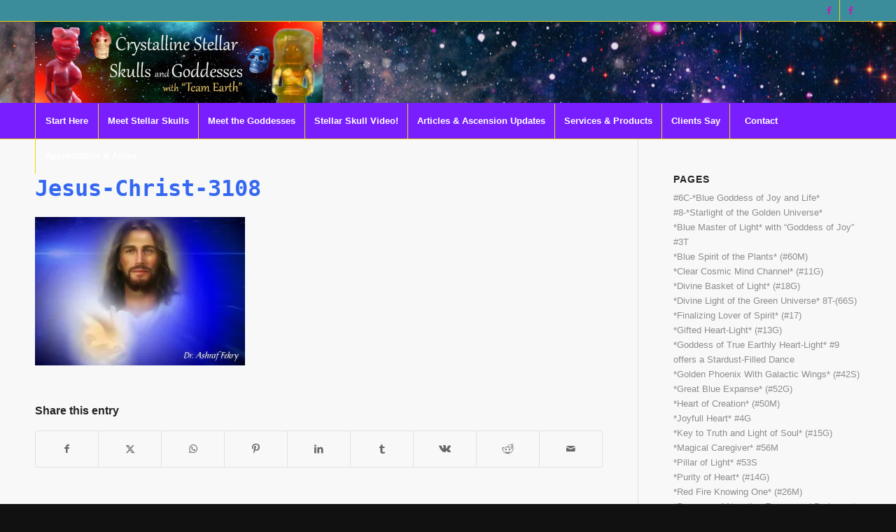

--- FILE ---
content_type: text/html; charset=UTF-8
request_url: https://stellarskulls.com/the-opening-of-the-new-christ-consciousness-portal/jesus-christ-3108/
body_size: 17587
content:
<!DOCTYPE html>
<html lang="en-US" class="html_stretched responsive av-preloader-disabled  html_header_top html_logo_center html_bottom_nav_header html_menu_right html_large html_header_sticky html_header_shrinking_disabled html_header_topbar_active html_mobile_menu_phone html_header_searchicon_disabled html_content_align_center html_header_unstick_top_disabled html_header_stretch_disabled html_av-submenu-hidden html_av-submenu-display-click html_av-overlay-side html_av-overlay-side-classic html_av-submenu-noclone html_entry_id_877 av-cookies-no-cookie-consent av-no-preview av-default-lightbox html_text_menu_active av-mobile-menu-switch-default">
<head>
<meta charset="UTF-8" />


<!-- mobile setting -->
<meta name="viewport" content="width=device-width, initial-scale=1">

<!-- Scripts/CSS and wp_head hook -->
<meta name='robots' content='index, follow, max-image-preview:large, max-snippet:-1, max-video-preview:-1' />

	<!-- This site is optimized with the Yoast SEO plugin v26.5 - https://yoast.com/wordpress/plugins/seo/ -->
	<title>jesus-christ-3108 - Crystalline Stellar Skulls and Goddesses</title>
	<link rel="canonical" href="https://stellarskulls.com/the-opening-of-the-new-christ-consciousness-portal/jesus-christ-3108/" />
	<meta property="og:locale" content="en_US" />
	<meta property="og:type" content="article" />
	<meta property="og:title" content="jesus-christ-3108 - Crystalline Stellar Skulls and Goddesses" />
	<meta property="og:url" content="https://stellarskulls.com/the-opening-of-the-new-christ-consciousness-portal/jesus-christ-3108/" />
	<meta property="og:site_name" content="Crystalline Stellar Skulls and Goddesses" />
	<meta property="og:image" content="https://stellarskulls.com/the-opening-of-the-new-christ-consciousness-portal/jesus-christ-3108" />
	<meta property="og:image:width" content="842" />
	<meta property="og:image:height" content="595" />
	<meta property="og:image:type" content="image/jpeg" />
	<script type="application/ld+json" class="yoast-schema-graph">{"@context":"https://schema.org","@graph":[{"@type":"WebPage","@id":"https://stellarskulls.com/the-opening-of-the-new-christ-consciousness-portal/jesus-christ-3108/","url":"https://stellarskulls.com/the-opening-of-the-new-christ-consciousness-portal/jesus-christ-3108/","name":"jesus-christ-3108 - Crystalline Stellar Skulls and Goddesses","isPartOf":{"@id":"https://stellarskulls.com/#website"},"primaryImageOfPage":{"@id":"https://stellarskulls.com/the-opening-of-the-new-christ-consciousness-portal/jesus-christ-3108/#primaryimage"},"image":{"@id":"https://stellarskulls.com/the-opening-of-the-new-christ-consciousness-portal/jesus-christ-3108/#primaryimage"},"thumbnailUrl":"https://i0.wp.com/stellarskulls.com/wp-content/uploads/2015/01/jesus-christ-3108.jpg?fit=842%2C595&ssl=1","datePublished":"2015-01-31T19:45:31+00:00","breadcrumb":{"@id":"https://stellarskulls.com/the-opening-of-the-new-christ-consciousness-portal/jesus-christ-3108/#breadcrumb"},"inLanguage":"en-US","potentialAction":[{"@type":"ReadAction","target":["https://stellarskulls.com/the-opening-of-the-new-christ-consciousness-portal/jesus-christ-3108/"]}]},{"@type":"ImageObject","inLanguage":"en-US","@id":"https://stellarskulls.com/the-opening-of-the-new-christ-consciousness-portal/jesus-christ-3108/#primaryimage","url":"https://i0.wp.com/stellarskulls.com/wp-content/uploads/2015/01/jesus-christ-3108.jpg?fit=842%2C595&ssl=1","contentUrl":"https://i0.wp.com/stellarskulls.com/wp-content/uploads/2015/01/jesus-christ-3108.jpg?fit=842%2C595&ssl=1"},{"@type":"BreadcrumbList","@id":"https://stellarskulls.com/the-opening-of-the-new-christ-consciousness-portal/jesus-christ-3108/#breadcrumb","itemListElement":[{"@type":"ListItem","position":1,"name":"Home","item":"https://stellarskulls.com/stellar-skull-video/"},{"@type":"ListItem","position":2,"name":"The Opening of the &#8220;New&#8221; Christ Consciousness / Crystalline Portal","item":"https://stellarskulls.com/the-opening-of-the-new-christ-consciousness-portal/"},{"@type":"ListItem","position":3,"name":"jesus-christ-3108"}]},{"@type":"WebSite","@id":"https://stellarskulls.com/#website","url":"https://stellarskulls.com/","name":"Crystalline Stellar Skulls and Goddesses","description":"Ascension Tools to Open, Activate and Enlighten!","potentialAction":[{"@type":"SearchAction","target":{"@type":"EntryPoint","urlTemplate":"https://stellarskulls.com/?s={search_term_string}"},"query-input":{"@type":"PropertyValueSpecification","valueRequired":true,"valueName":"search_term_string"}}],"inLanguage":"en-US"}]}</script>
	<!-- / Yoast SEO plugin. -->


<link rel='dns-prefetch' href='//www.googletagmanager.com' />
<link rel='dns-prefetch' href='//stats.wp.com' />
<link rel='preconnect' href='//i0.wp.com' />
<link rel="alternate" type="application/rss+xml" title="Crystalline Stellar Skulls and Goddesses &raquo; Feed" href="https://stellarskulls.com/feed/" />
<link rel="alternate" type="application/rss+xml" title="Crystalline Stellar Skulls and Goddesses &raquo; Comments Feed" href="https://stellarskulls.com/comments/feed/" />
<link rel="alternate" type="application/rss+xml" title="Crystalline Stellar Skulls and Goddesses &raquo; jesus-christ-3108 Comments Feed" href="https://stellarskulls.com/the-opening-of-the-new-christ-consciousness-portal/jesus-christ-3108/feed/" />
<link rel="alternate" title="oEmbed (JSON)" type="application/json+oembed" href="https://stellarskulls.com/wp-json/oembed/1.0/embed?url=https%3A%2F%2Fstellarskulls.com%2Fthe-opening-of-the-new-christ-consciousness-portal%2Fjesus-christ-3108%2F" />
<link rel="alternate" title="oEmbed (XML)" type="text/xml+oembed" href="https://stellarskulls.com/wp-json/oembed/1.0/embed?url=https%3A%2F%2Fstellarskulls.com%2Fthe-opening-of-the-new-christ-consciousness-portal%2Fjesus-christ-3108%2F&#038;format=xml" />
<style id='wp-img-auto-sizes-contain-inline-css' type='text/css'>
img:is([sizes=auto i],[sizes^="auto," i]){contain-intrinsic-size:3000px 1500px}
/*# sourceURL=wp-img-auto-sizes-contain-inline-css */
</style>
<link rel='stylesheet' id='wpapp-styles-css' href='https://stellarskulls.com/wp-content/plugins/wordpress-easy-paypal-payment-or-donation-accept-plugin/wpapp-styles.css?ver=5.1.4' type='text/css' media='all' />
<link rel='stylesheet' id='formidable-css' href='https://stellarskulls.com/wp-content/plugins/formidable/css/formidableforms.css?ver=1132104' type='text/css' media='all' />
<link rel='stylesheet' id='avia-grid-css' href='https://stellarskulls.com/wp-content/themes/enfold/css/grid.css?ver=7.1.1' type='text/css' media='all' />
<link rel='stylesheet' id='avia-base-css' href='https://stellarskulls.com/wp-content/themes/enfold/css/base.css?ver=7.1.1' type='text/css' media='all' />
<link rel='stylesheet' id='avia-layout-css' href='https://stellarskulls.com/wp-content/themes/enfold/css/layout.css?ver=7.1.1' type='text/css' media='all' />
<link rel='stylesheet' id='avia-module-blog-css' href='https://stellarskulls.com/wp-content/themes/enfold/config-templatebuilder/avia-shortcodes/blog/blog.css?ver=7.1.1' type='text/css' media='all' />
<link rel='stylesheet' id='avia-module-postslider-css' href='https://stellarskulls.com/wp-content/themes/enfold/config-templatebuilder/avia-shortcodes/postslider/postslider.css?ver=7.1.1' type='text/css' media='all' />
<link rel='stylesheet' id='avia-module-button-css' href='https://stellarskulls.com/wp-content/themes/enfold/config-templatebuilder/avia-shortcodes/buttons/buttons.css?ver=7.1.1' type='text/css' media='all' />
<link rel='stylesheet' id='avia-module-button-fullwidth-css' href='https://stellarskulls.com/wp-content/themes/enfold/config-templatebuilder/avia-shortcodes/buttons_fullwidth/buttons_fullwidth.css?ver=7.1.1' type='text/css' media='all' />
<link rel='stylesheet' id='avia-module-comments-css' href='https://stellarskulls.com/wp-content/themes/enfold/config-templatebuilder/avia-shortcodes/comments/comments.css?ver=7.1.1' type='text/css' media='all' />
<link rel='stylesheet' id='avia-module-contact-css' href='https://stellarskulls.com/wp-content/themes/enfold/config-templatebuilder/avia-shortcodes/contact/contact.css?ver=7.1.1' type='text/css' media='all' />
<link rel='stylesheet' id='avia-module-slideshow-css' href='https://stellarskulls.com/wp-content/themes/enfold/config-templatebuilder/avia-shortcodes/slideshow/slideshow.css?ver=7.1.1' type='text/css' media='all' />
<link rel='stylesheet' id='avia-module-gallery-css' href='https://stellarskulls.com/wp-content/themes/enfold/config-templatebuilder/avia-shortcodes/gallery/gallery.css?ver=7.1.1' type='text/css' media='all' />
<link rel='stylesheet' id='avia-module-gallery-hor-css' href='https://stellarskulls.com/wp-content/themes/enfold/config-templatebuilder/avia-shortcodes/gallery_horizontal/gallery_horizontal.css?ver=7.1.1' type='text/css' media='all' />
<link rel='stylesheet' id='avia-module-gridrow-css' href='https://stellarskulls.com/wp-content/themes/enfold/config-templatebuilder/avia-shortcodes/grid_row/grid_row.css?ver=7.1.1' type='text/css' media='all' />
<link rel='stylesheet' id='avia-module-heading-css' href='https://stellarskulls.com/wp-content/themes/enfold/config-templatebuilder/avia-shortcodes/heading/heading.css?ver=7.1.1' type='text/css' media='all' />
<link rel='stylesheet' id='avia-module-hr-css' href='https://stellarskulls.com/wp-content/themes/enfold/config-templatebuilder/avia-shortcodes/hr/hr.css?ver=7.1.1' type='text/css' media='all' />
<link rel='stylesheet' id='avia-module-icon-css' href='https://stellarskulls.com/wp-content/themes/enfold/config-templatebuilder/avia-shortcodes/icon/icon.css?ver=7.1.1' type='text/css' media='all' />
<link rel='stylesheet' id='avia-module-iconbox-css' href='https://stellarskulls.com/wp-content/themes/enfold/config-templatebuilder/avia-shortcodes/iconbox/iconbox.css?ver=7.1.1' type='text/css' media='all' />
<link rel='stylesheet' id='avia-module-image-css' href='https://stellarskulls.com/wp-content/themes/enfold/config-templatebuilder/avia-shortcodes/image/image.css?ver=7.1.1' type='text/css' media='all' />
<link rel='stylesheet' id='avia-module-magazine-css' href='https://stellarskulls.com/wp-content/themes/enfold/config-templatebuilder/avia-shortcodes/magazine/magazine.css?ver=7.1.1' type='text/css' media='all' />
<link rel='stylesheet' id='avia-module-masonry-css' href='https://stellarskulls.com/wp-content/themes/enfold/config-templatebuilder/avia-shortcodes/masonry_entries/masonry_entries.css?ver=7.1.1' type='text/css' media='all' />
<link rel='stylesheet' id='avia-siteloader-css' href='https://stellarskulls.com/wp-content/themes/enfold/css/avia-snippet-site-preloader.css?ver=7.1.1' type='text/css' media='all' />
<link rel='stylesheet' id='avia-module-notification-css' href='https://stellarskulls.com/wp-content/themes/enfold/config-templatebuilder/avia-shortcodes/notification/notification.css?ver=7.1.1' type='text/css' media='all' />
<link rel='stylesheet' id='avia-module-social-css' href='https://stellarskulls.com/wp-content/themes/enfold/config-templatebuilder/avia-shortcodes/social_share/social_share.css?ver=7.1.1' type='text/css' media='all' />
<link rel='stylesheet' id='avia-module-tabs-css' href='https://stellarskulls.com/wp-content/themes/enfold/config-templatebuilder/avia-shortcodes/tabs/tabs.css?ver=7.1.1' type='text/css' media='all' />
<link rel='stylesheet' id='avia-module-video-css' href='https://stellarskulls.com/wp-content/themes/enfold/config-templatebuilder/avia-shortcodes/video/video.css?ver=7.1.1' type='text/css' media='all' />
<style id='wp-emoji-styles-inline-css' type='text/css'>

	img.wp-smiley, img.emoji {
		display: inline !important;
		border: none !important;
		box-shadow: none !important;
		height: 1em !important;
		width: 1em !important;
		margin: 0 0.07em !important;
		vertical-align: -0.1em !important;
		background: none !important;
		padding: 0 !important;
	}
/*# sourceURL=wp-emoji-styles-inline-css */
</style>
<style id='wp-block-library-inline-css' type='text/css'>
:root{--wp-block-synced-color:#7a00df;--wp-block-synced-color--rgb:122,0,223;--wp-bound-block-color:var(--wp-block-synced-color);--wp-editor-canvas-background:#ddd;--wp-admin-theme-color:#007cba;--wp-admin-theme-color--rgb:0,124,186;--wp-admin-theme-color-darker-10:#006ba1;--wp-admin-theme-color-darker-10--rgb:0,107,160.5;--wp-admin-theme-color-darker-20:#005a87;--wp-admin-theme-color-darker-20--rgb:0,90,135;--wp-admin-border-width-focus:2px}@media (min-resolution:192dpi){:root{--wp-admin-border-width-focus:1.5px}}.wp-element-button{cursor:pointer}:root .has-very-light-gray-background-color{background-color:#eee}:root .has-very-dark-gray-background-color{background-color:#313131}:root .has-very-light-gray-color{color:#eee}:root .has-very-dark-gray-color{color:#313131}:root .has-vivid-green-cyan-to-vivid-cyan-blue-gradient-background{background:linear-gradient(135deg,#00d084,#0693e3)}:root .has-purple-crush-gradient-background{background:linear-gradient(135deg,#34e2e4,#4721fb 50%,#ab1dfe)}:root .has-hazy-dawn-gradient-background{background:linear-gradient(135deg,#faaca8,#dad0ec)}:root .has-subdued-olive-gradient-background{background:linear-gradient(135deg,#fafae1,#67a671)}:root .has-atomic-cream-gradient-background{background:linear-gradient(135deg,#fdd79a,#004a59)}:root .has-nightshade-gradient-background{background:linear-gradient(135deg,#330968,#31cdcf)}:root .has-midnight-gradient-background{background:linear-gradient(135deg,#020381,#2874fc)}:root{--wp--preset--font-size--normal:16px;--wp--preset--font-size--huge:42px}.has-regular-font-size{font-size:1em}.has-larger-font-size{font-size:2.625em}.has-normal-font-size{font-size:var(--wp--preset--font-size--normal)}.has-huge-font-size{font-size:var(--wp--preset--font-size--huge)}.has-text-align-center{text-align:center}.has-text-align-left{text-align:left}.has-text-align-right{text-align:right}.has-fit-text{white-space:nowrap!important}#end-resizable-editor-section{display:none}.aligncenter{clear:both}.items-justified-left{justify-content:flex-start}.items-justified-center{justify-content:center}.items-justified-right{justify-content:flex-end}.items-justified-space-between{justify-content:space-between}.screen-reader-text{border:0;clip-path:inset(50%);height:1px;margin:-1px;overflow:hidden;padding:0;position:absolute;width:1px;word-wrap:normal!important}.screen-reader-text:focus{background-color:#ddd;clip-path:none;color:#444;display:block;font-size:1em;height:auto;left:5px;line-height:normal;padding:15px 23px 14px;text-decoration:none;top:5px;width:auto;z-index:100000}html :where(.has-border-color){border-style:solid}html :where([style*=border-top-color]){border-top-style:solid}html :where([style*=border-right-color]){border-right-style:solid}html :where([style*=border-bottom-color]){border-bottom-style:solid}html :where([style*=border-left-color]){border-left-style:solid}html :where([style*=border-width]){border-style:solid}html :where([style*=border-top-width]){border-top-style:solid}html :where([style*=border-right-width]){border-right-style:solid}html :where([style*=border-bottom-width]){border-bottom-style:solid}html :where([style*=border-left-width]){border-left-style:solid}html :where(img[class*=wp-image-]){height:auto;max-width:100%}:where(figure){margin:0 0 1em}html :where(.is-position-sticky){--wp-admin--admin-bar--position-offset:var(--wp-admin--admin-bar--height,0px)}@media screen and (max-width:600px){html :where(.is-position-sticky){--wp-admin--admin-bar--position-offset:0px}}

/*# sourceURL=wp-block-library-inline-css */
</style><style id='global-styles-inline-css' type='text/css'>
:root{--wp--preset--aspect-ratio--square: 1;--wp--preset--aspect-ratio--4-3: 4/3;--wp--preset--aspect-ratio--3-4: 3/4;--wp--preset--aspect-ratio--3-2: 3/2;--wp--preset--aspect-ratio--2-3: 2/3;--wp--preset--aspect-ratio--16-9: 16/9;--wp--preset--aspect-ratio--9-16: 9/16;--wp--preset--color--black: #000000;--wp--preset--color--cyan-bluish-gray: #abb8c3;--wp--preset--color--white: #ffffff;--wp--preset--color--pale-pink: #f78da7;--wp--preset--color--vivid-red: #cf2e2e;--wp--preset--color--luminous-vivid-orange: #ff6900;--wp--preset--color--luminous-vivid-amber: #fcb900;--wp--preset--color--light-green-cyan: #7bdcb5;--wp--preset--color--vivid-green-cyan: #00d084;--wp--preset--color--pale-cyan-blue: #8ed1fc;--wp--preset--color--vivid-cyan-blue: #0693e3;--wp--preset--color--vivid-purple: #9b51e0;--wp--preset--color--metallic-red: #b02b2c;--wp--preset--color--maximum-yellow-red: #edae44;--wp--preset--color--yellow-sun: #eeee22;--wp--preset--color--palm-leaf: #83a846;--wp--preset--color--aero: #7bb0e7;--wp--preset--color--old-lavender: #745f7e;--wp--preset--color--steel-teal: #5f8789;--wp--preset--color--raspberry-pink: #d65799;--wp--preset--color--medium-turquoise: #4ecac2;--wp--preset--gradient--vivid-cyan-blue-to-vivid-purple: linear-gradient(135deg,rgb(6,147,227) 0%,rgb(155,81,224) 100%);--wp--preset--gradient--light-green-cyan-to-vivid-green-cyan: linear-gradient(135deg,rgb(122,220,180) 0%,rgb(0,208,130) 100%);--wp--preset--gradient--luminous-vivid-amber-to-luminous-vivid-orange: linear-gradient(135deg,rgb(252,185,0) 0%,rgb(255,105,0) 100%);--wp--preset--gradient--luminous-vivid-orange-to-vivid-red: linear-gradient(135deg,rgb(255,105,0) 0%,rgb(207,46,46) 100%);--wp--preset--gradient--very-light-gray-to-cyan-bluish-gray: linear-gradient(135deg,rgb(238,238,238) 0%,rgb(169,184,195) 100%);--wp--preset--gradient--cool-to-warm-spectrum: linear-gradient(135deg,rgb(74,234,220) 0%,rgb(151,120,209) 20%,rgb(207,42,186) 40%,rgb(238,44,130) 60%,rgb(251,105,98) 80%,rgb(254,248,76) 100%);--wp--preset--gradient--blush-light-purple: linear-gradient(135deg,rgb(255,206,236) 0%,rgb(152,150,240) 100%);--wp--preset--gradient--blush-bordeaux: linear-gradient(135deg,rgb(254,205,165) 0%,rgb(254,45,45) 50%,rgb(107,0,62) 100%);--wp--preset--gradient--luminous-dusk: linear-gradient(135deg,rgb(255,203,112) 0%,rgb(199,81,192) 50%,rgb(65,88,208) 100%);--wp--preset--gradient--pale-ocean: linear-gradient(135deg,rgb(255,245,203) 0%,rgb(182,227,212) 50%,rgb(51,167,181) 100%);--wp--preset--gradient--electric-grass: linear-gradient(135deg,rgb(202,248,128) 0%,rgb(113,206,126) 100%);--wp--preset--gradient--midnight: linear-gradient(135deg,rgb(2,3,129) 0%,rgb(40,116,252) 100%);--wp--preset--font-size--small: 1rem;--wp--preset--font-size--medium: 1.125rem;--wp--preset--font-size--large: 1.75rem;--wp--preset--font-size--x-large: clamp(1.75rem, 3vw, 2.25rem);--wp--preset--spacing--20: 0.44rem;--wp--preset--spacing--30: 0.67rem;--wp--preset--spacing--40: 1rem;--wp--preset--spacing--50: 1.5rem;--wp--preset--spacing--60: 2.25rem;--wp--preset--spacing--70: 3.38rem;--wp--preset--spacing--80: 5.06rem;--wp--preset--shadow--natural: 6px 6px 9px rgba(0, 0, 0, 0.2);--wp--preset--shadow--deep: 12px 12px 50px rgba(0, 0, 0, 0.4);--wp--preset--shadow--sharp: 6px 6px 0px rgba(0, 0, 0, 0.2);--wp--preset--shadow--outlined: 6px 6px 0px -3px rgb(255, 255, 255), 6px 6px rgb(0, 0, 0);--wp--preset--shadow--crisp: 6px 6px 0px rgb(0, 0, 0);}:root { --wp--style--global--content-size: 800px;--wp--style--global--wide-size: 1130px; }:where(body) { margin: 0; }.wp-site-blocks > .alignleft { float: left; margin-right: 2em; }.wp-site-blocks > .alignright { float: right; margin-left: 2em; }.wp-site-blocks > .aligncenter { justify-content: center; margin-left: auto; margin-right: auto; }:where(.is-layout-flex){gap: 0.5em;}:where(.is-layout-grid){gap: 0.5em;}.is-layout-flow > .alignleft{float: left;margin-inline-start: 0;margin-inline-end: 2em;}.is-layout-flow > .alignright{float: right;margin-inline-start: 2em;margin-inline-end: 0;}.is-layout-flow > .aligncenter{margin-left: auto !important;margin-right: auto !important;}.is-layout-constrained > .alignleft{float: left;margin-inline-start: 0;margin-inline-end: 2em;}.is-layout-constrained > .alignright{float: right;margin-inline-start: 2em;margin-inline-end: 0;}.is-layout-constrained > .aligncenter{margin-left: auto !important;margin-right: auto !important;}.is-layout-constrained > :where(:not(.alignleft):not(.alignright):not(.alignfull)){max-width: var(--wp--style--global--content-size);margin-left: auto !important;margin-right: auto !important;}.is-layout-constrained > .alignwide{max-width: var(--wp--style--global--wide-size);}body .is-layout-flex{display: flex;}.is-layout-flex{flex-wrap: wrap;align-items: center;}.is-layout-flex > :is(*, div){margin: 0;}body .is-layout-grid{display: grid;}.is-layout-grid > :is(*, div){margin: 0;}body{padding-top: 0px;padding-right: 0px;padding-bottom: 0px;padding-left: 0px;}a:where(:not(.wp-element-button)){text-decoration: underline;}:root :where(.wp-element-button, .wp-block-button__link){background-color: #32373c;border-width: 0;color: #fff;font-family: inherit;font-size: inherit;font-style: inherit;font-weight: inherit;letter-spacing: inherit;line-height: inherit;padding-top: calc(0.667em + 2px);padding-right: calc(1.333em + 2px);padding-bottom: calc(0.667em + 2px);padding-left: calc(1.333em + 2px);text-decoration: none;text-transform: inherit;}.has-black-color{color: var(--wp--preset--color--black) !important;}.has-cyan-bluish-gray-color{color: var(--wp--preset--color--cyan-bluish-gray) !important;}.has-white-color{color: var(--wp--preset--color--white) !important;}.has-pale-pink-color{color: var(--wp--preset--color--pale-pink) !important;}.has-vivid-red-color{color: var(--wp--preset--color--vivid-red) !important;}.has-luminous-vivid-orange-color{color: var(--wp--preset--color--luminous-vivid-orange) !important;}.has-luminous-vivid-amber-color{color: var(--wp--preset--color--luminous-vivid-amber) !important;}.has-light-green-cyan-color{color: var(--wp--preset--color--light-green-cyan) !important;}.has-vivid-green-cyan-color{color: var(--wp--preset--color--vivid-green-cyan) !important;}.has-pale-cyan-blue-color{color: var(--wp--preset--color--pale-cyan-blue) !important;}.has-vivid-cyan-blue-color{color: var(--wp--preset--color--vivid-cyan-blue) !important;}.has-vivid-purple-color{color: var(--wp--preset--color--vivid-purple) !important;}.has-metallic-red-color{color: var(--wp--preset--color--metallic-red) !important;}.has-maximum-yellow-red-color{color: var(--wp--preset--color--maximum-yellow-red) !important;}.has-yellow-sun-color{color: var(--wp--preset--color--yellow-sun) !important;}.has-palm-leaf-color{color: var(--wp--preset--color--palm-leaf) !important;}.has-aero-color{color: var(--wp--preset--color--aero) !important;}.has-old-lavender-color{color: var(--wp--preset--color--old-lavender) !important;}.has-steel-teal-color{color: var(--wp--preset--color--steel-teal) !important;}.has-raspberry-pink-color{color: var(--wp--preset--color--raspberry-pink) !important;}.has-medium-turquoise-color{color: var(--wp--preset--color--medium-turquoise) !important;}.has-black-background-color{background-color: var(--wp--preset--color--black) !important;}.has-cyan-bluish-gray-background-color{background-color: var(--wp--preset--color--cyan-bluish-gray) !important;}.has-white-background-color{background-color: var(--wp--preset--color--white) !important;}.has-pale-pink-background-color{background-color: var(--wp--preset--color--pale-pink) !important;}.has-vivid-red-background-color{background-color: var(--wp--preset--color--vivid-red) !important;}.has-luminous-vivid-orange-background-color{background-color: var(--wp--preset--color--luminous-vivid-orange) !important;}.has-luminous-vivid-amber-background-color{background-color: var(--wp--preset--color--luminous-vivid-amber) !important;}.has-light-green-cyan-background-color{background-color: var(--wp--preset--color--light-green-cyan) !important;}.has-vivid-green-cyan-background-color{background-color: var(--wp--preset--color--vivid-green-cyan) !important;}.has-pale-cyan-blue-background-color{background-color: var(--wp--preset--color--pale-cyan-blue) !important;}.has-vivid-cyan-blue-background-color{background-color: var(--wp--preset--color--vivid-cyan-blue) !important;}.has-vivid-purple-background-color{background-color: var(--wp--preset--color--vivid-purple) !important;}.has-metallic-red-background-color{background-color: var(--wp--preset--color--metallic-red) !important;}.has-maximum-yellow-red-background-color{background-color: var(--wp--preset--color--maximum-yellow-red) !important;}.has-yellow-sun-background-color{background-color: var(--wp--preset--color--yellow-sun) !important;}.has-palm-leaf-background-color{background-color: var(--wp--preset--color--palm-leaf) !important;}.has-aero-background-color{background-color: var(--wp--preset--color--aero) !important;}.has-old-lavender-background-color{background-color: var(--wp--preset--color--old-lavender) !important;}.has-steel-teal-background-color{background-color: var(--wp--preset--color--steel-teal) !important;}.has-raspberry-pink-background-color{background-color: var(--wp--preset--color--raspberry-pink) !important;}.has-medium-turquoise-background-color{background-color: var(--wp--preset--color--medium-turquoise) !important;}.has-black-border-color{border-color: var(--wp--preset--color--black) !important;}.has-cyan-bluish-gray-border-color{border-color: var(--wp--preset--color--cyan-bluish-gray) !important;}.has-white-border-color{border-color: var(--wp--preset--color--white) !important;}.has-pale-pink-border-color{border-color: var(--wp--preset--color--pale-pink) !important;}.has-vivid-red-border-color{border-color: var(--wp--preset--color--vivid-red) !important;}.has-luminous-vivid-orange-border-color{border-color: var(--wp--preset--color--luminous-vivid-orange) !important;}.has-luminous-vivid-amber-border-color{border-color: var(--wp--preset--color--luminous-vivid-amber) !important;}.has-light-green-cyan-border-color{border-color: var(--wp--preset--color--light-green-cyan) !important;}.has-vivid-green-cyan-border-color{border-color: var(--wp--preset--color--vivid-green-cyan) !important;}.has-pale-cyan-blue-border-color{border-color: var(--wp--preset--color--pale-cyan-blue) !important;}.has-vivid-cyan-blue-border-color{border-color: var(--wp--preset--color--vivid-cyan-blue) !important;}.has-vivid-purple-border-color{border-color: var(--wp--preset--color--vivid-purple) !important;}.has-metallic-red-border-color{border-color: var(--wp--preset--color--metallic-red) !important;}.has-maximum-yellow-red-border-color{border-color: var(--wp--preset--color--maximum-yellow-red) !important;}.has-yellow-sun-border-color{border-color: var(--wp--preset--color--yellow-sun) !important;}.has-palm-leaf-border-color{border-color: var(--wp--preset--color--palm-leaf) !important;}.has-aero-border-color{border-color: var(--wp--preset--color--aero) !important;}.has-old-lavender-border-color{border-color: var(--wp--preset--color--old-lavender) !important;}.has-steel-teal-border-color{border-color: var(--wp--preset--color--steel-teal) !important;}.has-raspberry-pink-border-color{border-color: var(--wp--preset--color--raspberry-pink) !important;}.has-medium-turquoise-border-color{border-color: var(--wp--preset--color--medium-turquoise) !important;}.has-vivid-cyan-blue-to-vivid-purple-gradient-background{background: var(--wp--preset--gradient--vivid-cyan-blue-to-vivid-purple) !important;}.has-light-green-cyan-to-vivid-green-cyan-gradient-background{background: var(--wp--preset--gradient--light-green-cyan-to-vivid-green-cyan) !important;}.has-luminous-vivid-amber-to-luminous-vivid-orange-gradient-background{background: var(--wp--preset--gradient--luminous-vivid-amber-to-luminous-vivid-orange) !important;}.has-luminous-vivid-orange-to-vivid-red-gradient-background{background: var(--wp--preset--gradient--luminous-vivid-orange-to-vivid-red) !important;}.has-very-light-gray-to-cyan-bluish-gray-gradient-background{background: var(--wp--preset--gradient--very-light-gray-to-cyan-bluish-gray) !important;}.has-cool-to-warm-spectrum-gradient-background{background: var(--wp--preset--gradient--cool-to-warm-spectrum) !important;}.has-blush-light-purple-gradient-background{background: var(--wp--preset--gradient--blush-light-purple) !important;}.has-blush-bordeaux-gradient-background{background: var(--wp--preset--gradient--blush-bordeaux) !important;}.has-luminous-dusk-gradient-background{background: var(--wp--preset--gradient--luminous-dusk) !important;}.has-pale-ocean-gradient-background{background: var(--wp--preset--gradient--pale-ocean) !important;}.has-electric-grass-gradient-background{background: var(--wp--preset--gradient--electric-grass) !important;}.has-midnight-gradient-background{background: var(--wp--preset--gradient--midnight) !important;}.has-small-font-size{font-size: var(--wp--preset--font-size--small) !important;}.has-medium-font-size{font-size: var(--wp--preset--font-size--medium) !important;}.has-large-font-size{font-size: var(--wp--preset--font-size--large) !important;}.has-x-large-font-size{font-size: var(--wp--preset--font-size--x-large) !important;}
/*# sourceURL=global-styles-inline-css */
</style>

<link rel='stylesheet' id='avia-scs-css' href='https://stellarskulls.com/wp-content/themes/enfold/css/shortcodes.css?ver=7.1.1' type='text/css' media='all' />
<link rel='stylesheet' id='avia-fold-unfold-css' href='https://stellarskulls.com/wp-content/themes/enfold/css/avia-snippet-fold-unfold.css?ver=7.1.1' type='text/css' media='all' />
<link rel='stylesheet' id='avia-popup-css-css' href='https://stellarskulls.com/wp-content/themes/enfold/js/aviapopup/magnific-popup.min.css?ver=7.1.1' type='text/css' media='screen' />
<link rel='stylesheet' id='avia-lightbox-css' href='https://stellarskulls.com/wp-content/themes/enfold/css/avia-snippet-lightbox.css?ver=7.1.1' type='text/css' media='screen' />
<link rel='stylesheet' id='avia-widget-css-css' href='https://stellarskulls.com/wp-content/themes/enfold/css/avia-snippet-widget.css?ver=7.1.1' type='text/css' media='screen' />
<link rel='stylesheet' id='avia-dynamic-css' href='https://stellarskulls.com/wp-content/uploads/dynamic_avia/enfold_child.css?ver=69669fdbada29' type='text/css' media='all' />
<link rel='stylesheet' id='avia-custom-css' href='https://stellarskulls.com/wp-content/themes/enfold/css/custom.css?ver=7.1.1' type='text/css' media='all' />
<link rel='stylesheet' id='avia-style-css' href='https://stellarskulls.com/wp-content/themes/enfold-child/style.css?ver=7.1.1' type='text/css' media='all' />
<link rel='stylesheet' id='flick-css' href='https://stellarskulls.com/wp-content/plugins/mailchimp/assets/css/flick/flick.css?ver=2.0.1' type='text/css' media='all' />
<link rel='stylesheet' id='mailchimp_sf_main_css-css' href='https://stellarskulls.com/wp-content/plugins/mailchimp/assets/css/frontend.css?ver=2.0.1' type='text/css' media='all' />
<script type="text/javascript" src="https://stellarskulls.com/wp-includes/js/jquery/jquery.min.js?ver=3.7.1" id="jquery-core-js"></script>
<script type="text/javascript" src="https://stellarskulls.com/wp-includes/js/jquery/jquery-migrate.min.js?ver=3.4.1" id="jquery-migrate-js"></script>
<script type="text/javascript" src="https://stellarskulls.com/wp-content/themes/enfold/js/avia-js.js?ver=7.1.1" id="avia-js-js"></script>
<script type="text/javascript" src="https://stellarskulls.com/wp-content/themes/enfold/js/avia-compat.js?ver=7.1.1" id="avia-compat-js"></script>

<!-- Google tag (gtag.js) snippet added by Site Kit -->
<!-- Google Analytics snippet added by Site Kit -->
<script type="text/javascript" src="https://www.googletagmanager.com/gtag/js?id=G-6Y973PHHP8" id="google_gtagjs-js" async></script>
<script type="text/javascript" id="google_gtagjs-js-after">
/* <![CDATA[ */
window.dataLayer = window.dataLayer || [];function gtag(){dataLayer.push(arguments);}
gtag("set","linker",{"domains":["stellarskulls.com"]});
gtag("js", new Date());
gtag("set", "developer_id.dZTNiMT", true);
gtag("config", "G-6Y973PHHP8");
//# sourceURL=google_gtagjs-js-after
/* ]]> */
</script>
<link rel="https://api.w.org/" href="https://stellarskulls.com/wp-json/" /><link rel="alternate" title="JSON" type="application/json" href="https://stellarskulls.com/wp-json/wp/v2/media/877" /><link rel="EditURI" type="application/rsd+xml" title="RSD" href="https://stellarskulls.com/xmlrpc.php?rsd" />
<meta name="generator" content="WordPress 6.9" />
<link rel='shortlink' href='https://stellarskulls.com/?p=877' />
<meta name="generator" content="Site Kit by Google 1.167.0" /><script>document.documentElement.className += " js";</script>
	<style>img#wpstats{display:none}</style>
		
<link rel="icon" href="https://stellarskulls.com/wp-content/uploads/2014/10/favicon.png" type="image/png">
<!--[if lt IE 9]><script src="https://stellarskulls.com/wp-content/themes/enfold/js/html5shiv.js"></script><![endif]--><link rel="profile" href="https://gmpg.org/xfn/11" />
<link rel="alternate" type="application/rss+xml" title="Crystalline Stellar Skulls and Goddesses RSS2 Feed" href="https://stellarskulls.com/feed/" />
<link rel="pingback" href="https://stellarskulls.com/xmlrpc.php" />

<!-- Google Tag Manager snippet added by Site Kit -->
<script type="text/javascript">
/* <![CDATA[ */

			( function( w, d, s, l, i ) {
				w[l] = w[l] || [];
				w[l].push( {'gtm.start': new Date().getTime(), event: 'gtm.js'} );
				var f = d.getElementsByTagName( s )[0],
					j = d.createElement( s ), dl = l != 'dataLayer' ? '&l=' + l : '';
				j.async = true;
				j.src = 'https://www.googletagmanager.com/gtm.js?id=' + i + dl;
				f.parentNode.insertBefore( j, f );
			} )( window, document, 'script', 'dataLayer', 'GTM-K3X3CH3' );
			
/* ]]> */
</script>

<!-- End Google Tag Manager snippet added by Site Kit -->
<style type="text/css">
		@font-face {font-family: 'entypo-fontello-enfold'; font-weight: normal; font-style: normal; font-display: auto;
		src: url('https://stellarskulls.com/wp-content/themes/enfold/config-templatebuilder/avia-template-builder/assets/fonts/entypo-fontello-enfold/entypo-fontello-enfold.woff2') format('woff2'),
		url('https://stellarskulls.com/wp-content/themes/enfold/config-templatebuilder/avia-template-builder/assets/fonts/entypo-fontello-enfold/entypo-fontello-enfold.woff') format('woff'),
		url('https://stellarskulls.com/wp-content/themes/enfold/config-templatebuilder/avia-template-builder/assets/fonts/entypo-fontello-enfold/entypo-fontello-enfold.ttf') format('truetype'),
		url('https://stellarskulls.com/wp-content/themes/enfold/config-templatebuilder/avia-template-builder/assets/fonts/entypo-fontello-enfold/entypo-fontello-enfold.svg#entypo-fontello-enfold') format('svg'),
		url('https://stellarskulls.com/wp-content/themes/enfold/config-templatebuilder/avia-template-builder/assets/fonts/entypo-fontello-enfold/entypo-fontello-enfold.eot'),
		url('https://stellarskulls.com/wp-content/themes/enfold/config-templatebuilder/avia-template-builder/assets/fonts/entypo-fontello-enfold/entypo-fontello-enfold.eot?#iefix') format('embedded-opentype');
		}

		#top .avia-font-entypo-fontello-enfold, body .avia-font-entypo-fontello-enfold, html body [data-av_iconfont='entypo-fontello-enfold']:before{ font-family: 'entypo-fontello-enfold'; }
		
		@font-face {font-family: 'entypo-fontello'; font-weight: normal; font-style: normal; font-display: auto;
		src: url('https://stellarskulls.com/wp-content/themes/enfold/config-templatebuilder/avia-template-builder/assets/fonts/entypo-fontello/entypo-fontello.woff2') format('woff2'),
		url('https://stellarskulls.com/wp-content/themes/enfold/config-templatebuilder/avia-template-builder/assets/fonts/entypo-fontello/entypo-fontello.woff') format('woff'),
		url('https://stellarskulls.com/wp-content/themes/enfold/config-templatebuilder/avia-template-builder/assets/fonts/entypo-fontello/entypo-fontello.ttf') format('truetype'),
		url('https://stellarskulls.com/wp-content/themes/enfold/config-templatebuilder/avia-template-builder/assets/fonts/entypo-fontello/entypo-fontello.svg#entypo-fontello') format('svg'),
		url('https://stellarskulls.com/wp-content/themes/enfold/config-templatebuilder/avia-template-builder/assets/fonts/entypo-fontello/entypo-fontello.eot'),
		url('https://stellarskulls.com/wp-content/themes/enfold/config-templatebuilder/avia-template-builder/assets/fonts/entypo-fontello/entypo-fontello.eot?#iefix') format('embedded-opentype');
		}

		#top .avia-font-entypo-fontello, body .avia-font-entypo-fontello, html body [data-av_iconfont='entypo-fontello']:before{ font-family: 'entypo-fontello'; }
		</style>

<!--
Debugging Info for Theme support: 

Theme: Enfold
Version: 7.1.1
Installed: enfold
AviaFramework Version: 5.6
AviaBuilder Version: 6.0
aviaElementManager Version: 1.0.1
- - - - - - - - - - -
ChildTheme: Enfold Child
ChildTheme Version: 1.0
ChildTheme Installed: enfold

- - - - - - - - - - -
ML:128-PU:91-PLA:16
WP:6.9
Compress: CSS:disabled - JS:disabled
Updates: enabled - token has changed and not verified
PLAu:14
-->
</head>

<body id="top" class="attachment wp-singular attachment-template-default single single-attachment postid-877 attachmentid-877 attachment-jpeg wp-theme-enfold wp-child-theme-enfold-child stretched rtl_columns av-curtain-numeric arial-websave arial  post-type-attachment avia-responsive-images-support" itemscope="itemscope" itemtype="https://schema.org/WebPage" >

			<!-- Google Tag Manager (noscript) snippet added by Site Kit -->
		<noscript>
			<iframe src="https://www.googletagmanager.com/ns.html?id=GTM-K3X3CH3" height="0" width="0" style="display:none;visibility:hidden"></iframe>
		</noscript>
		<!-- End Google Tag Manager (noscript) snippet added by Site Kit -->
		
	<div id='wrap_all'>

	
<header id='header' class='all_colors header_color dark_bg_color  av_header_top av_logo_center av_bottom_nav_header av_menu_right av_large av_header_sticky av_header_shrinking_disabled av_header_stretch_disabled av_mobile_menu_phone av_header_searchicon_disabled av_header_unstick_top_disabled av_seperator_big_border'  data-av_shrink_factor='50' role="banner" itemscope="itemscope" itemtype="https://schema.org/WPHeader" >

		<div id='header_meta' class='container_wrap container_wrap_meta  av_icon_active_right av_extra_header_active av_entry_id_877'>

			      <div class='container'>
			      <ul class='noLightbox social_bookmarks icon_count_2'><li class='social_bookmarks_facebook av-social-link-facebook social_icon_1 avia_social_iconfont'><a  target="_blank" aria-label="Link to Facebook" href='https://www.facebook.com/Stellar-Skulls-1592058157700695/' data-av_icon='' data-av_iconfont='entypo-fontello' title="Link to Facebook" desc="Link to Facebook" title='Link to Facebook'><span class='avia_hidden_link_text'>Link to Facebook</span></a></li><li class='social_bookmarks_facebook av-social-link-facebook social_icon_2 avia_social_iconfont'><a  target="_blank" aria-label="Link to Facebook" href='https://www.facebook.com/groups/1682857818628899/' data-av_icon='' data-av_iconfont='entypo-fontello' title="Link to Facebook" desc="Link to Facebook" title='Link to Facebook'><span class='avia_hidden_link_text'>Link to Facebook</span></a></li></ul>			      </div>
		</div>

		<div  id='header_main' class='container_wrap container_wrap_logo'>

        <div class='container av-logo-container'><div class='inner-container'><span class='logo avia-standard-logo'><a href='https://stellarskulls.com/' class='' aria-label='CSS Logo last 2 with eye light' title='CSS Logo last 2 with eye light'><img src="https://i0.wp.com/stellarskulls.com/wp-content/uploads/2019/03/CSS-Logo-last-2-with-eye-light.jpg?fit=1152%2C325&amp;ssl=1" srcset="https://i0.wp.com/stellarskulls.com/wp-content/uploads/2019/03/CSS-Logo-last-2-with-eye-light.jpg?w=1152&amp;ssl=1 1152w, https://i0.wp.com/stellarskulls.com/wp-content/uploads/2019/03/CSS-Logo-last-2-with-eye-light.jpg?resize=300%2C85&amp;ssl=1 300w, https://i0.wp.com/stellarskulls.com/wp-content/uploads/2019/03/CSS-Logo-last-2-with-eye-light.jpg?resize=768%2C217&amp;ssl=1 768w, https://i0.wp.com/stellarskulls.com/wp-content/uploads/2019/03/CSS-Logo-last-2-with-eye-light.jpg?resize=1030%2C291&amp;ssl=1 1030w, https://i0.wp.com/stellarskulls.com/wp-content/uploads/2019/03/CSS-Logo-last-2-with-eye-light.jpg?resize=705%2C199&amp;ssl=1 705w, https://i0.wp.com/stellarskulls.com/wp-content/uploads/2019/03/CSS-Logo-last-2-with-eye-light.jpg?resize=450%2C127&amp;ssl=1 450w" sizes="(max-width: 1152px) 100vw, 1152px" height="100" width="300" alt='Crystalline Stellar Skulls and Goddesses' title='CSS Logo last 2 with eye light' /></a></span></div></div><div id='header_main_alternate' class='container_wrap'><div class='container'><nav class='main_menu' data-selectname='Select a page'  role="navigation" itemscope="itemscope" itemtype="https://schema.org/SiteNavigationElement" ><div class="avia-menu av-main-nav-wrap"><ul role="menu" class="menu av-main-nav" id="avia-menu"><li role="menuitem" id="menu-item-758" class="menu-item menu-item-type-post_type menu-item-object-page menu-item-mega-parent  menu-item-top-level menu-item-top-level-1"><a href="https://stellarskulls.com/start-here/" itemprop="url" tabindex="0"><span class="avia-bullet"></span><span class="avia-menu-text">Start Here</span><span class="avia-menu-fx"><span class="avia-arrow-wrap"><span class="avia-arrow"></span></span></span></a></li>
<li role="menuitem" id="menu-item-25" class="menu-item menu-item-type-post_type menu-item-object-page menu-item-mega-parent  menu-item-top-level menu-item-top-level-2"><a href="https://stellarskulls.com/meet-the-stellar-skulls/" itemprop="url" tabindex="0"><span class="avia-bullet"></span><span class="avia-menu-text">Meet Stellar Skulls</span><span class="avia-menu-fx"><span class="avia-arrow-wrap"><span class="avia-arrow"></span></span></span></a></li>
<li role="menuitem" id="menu-item-2533" class="menu-item menu-item-type-post_type menu-item-object-page menu-item-mega-parent  menu-item-top-level menu-item-top-level-3"><a href="https://stellarskulls.com/the-goddesses/" itemprop="url" tabindex="0"><span class="avia-bullet"></span><span class="avia-menu-text">Meet the Goddesses</span><span class="avia-menu-fx"><span class="avia-arrow-wrap"><span class="avia-arrow"></span></span></span></a></li>
<li role="menuitem" id="menu-item-28" class="menu-item menu-item-type-post_type menu-item-object-page menu-item-home menu-item-top-level menu-item-top-level-4"><a href="https://stellarskulls.com/" itemprop="url" tabindex="0"><span class="avia-bullet"></span><span class="avia-menu-text">Stellar Skull Video!</span><span class="avia-menu-fx"><span class="avia-arrow-wrap"><span class="avia-arrow"></span></span></span></a></li>
<li role="menuitem" id="menu-item-27" class="menu-item menu-item-type-post_type menu-item-object-page menu-item-mega-parent  menu-item-top-level menu-item-top-level-5"><a title=" Working on the Oceans and Connecting to Dolphin Aspects" href="https://stellarskulls.com/news-reports-2/" itemprop="url" tabindex="0"><span class="avia-bullet"></span><span class="avia-menu-text">Articles &#038; Ascension Updates</span><span class="avia-menu-fx"><span class="avia-arrow-wrap"><span class="avia-arrow"></span></span></span></a></li>
<li role="menuitem" id="menu-item-26" class="menu-item menu-item-type-post_type menu-item-object-page menu-item-has-children menu-item-mega-parent  menu-item-top-level menu-item-top-level-6"><a href="https://stellarskulls.com/services/" itemprop="url" tabindex="0"><span class="avia-bullet"></span><span class="avia-menu-text">Services &#038; Products</span><span class="avia-menu-fx"><span class="avia-arrow-wrap"><span class="avia-arrow"></span></span></span></a>
<div class='avia_mega_div avia_mega1 three units'>

<ul class="sub-menu">
	<li role="menuitem" id="menu-item-853" class="menu-item menu-item-type-post_type menu-item-object-page menu-item-has-children avia_mega_menu_columns_1 three units avia_mega_menu_columns_last avia_mega_menu_columns_first"><span class='mega_menu_title heading-color av-special-font'><a href='https://stellarskulls.com/services/sessions-3/'>SESSIONS</a></span>
	<ul class="sub-menu">
		<li role="menuitem" id="menu-item-3445" class="menu-item menu-item-type-post_type menu-item-object-page menu-item-has-children"><a href="https://stellarskulls.com/light-readings/" itemprop="url" tabindex="0"><span class="avia-bullet"></span><span class="avia-menu-text">Personal Light Readings</span></a>
		<ul class="sub-menu">
			<li role="menuitem" id="menu-item-3580" class="menu-item menu-item-type-post_type menu-item-object-page"><a href="https://stellarskulls.com/goddess-of-true-earthly-heart-light-9-offers-a-stardust-filled-dance/terms-and-conditions/" itemprop="url" tabindex="0"><span class="avia-bullet"></span><span class="avia-menu-text">Terms and Conditions</span></a></li>
		</ul>
</li>
		<li role="menuitem" id="menu-item-2811" class="menu-item menu-item-type-post_type menu-item-object-page"><a href="https://stellarskulls.com/more-sessions/" itemprop="url" tabindex="0"><span class="avia-bullet"></span><span class="avia-menu-text">More &#8220;Clearing to the Core&#8221; Sessions</span></a></li>
		<li role="menuitem" id="menu-item-2728" class="menu-item menu-item-type-post_type menu-item-object-page"><a href="https://stellarskulls.com/services/session-preparation-2/" itemprop="url" tabindex="0"><span class="avia-bullet"></span><span class="avia-menu-text">Session Preparation</span></a></li>
		<li role="menuitem" id="menu-item-1586" class="menu-item menu-item-type-custom menu-item-object-custom menu-item-has-children"><a target="_blank" href="http://Stellarskulls.com/products" itemprop="url" tabindex="0"><span class="avia-bullet"></span><span class="avia-menu-text">Products</span></a>
		<ul class="sub-menu">
			<li role="menuitem" id="menu-item-1543" class="menu-item menu-item-type-post_type menu-item-object-page menu-item-has-children"><a href="https://stellarskulls.com/crystalline-stellar-skulls-who-are-they-really-the-book/" itemprop="url" tabindex="0"><span class="avia-bullet"></span><span class="avia-menu-text">The Book</span></a>
			<ul class="sub-menu">
				<li role="menuitem" id="menu-item-1871" class="menu-item menu-item-type-post_type menu-item-object-page"><a href="https://stellarskulls.com/crystalline-stellar-skulls-book-reviews/" itemprop="url" tabindex="0"><span class="avia-bullet"></span><span class="avia-menu-text">Crystalline Stellar Skulls  – Book Reviews</span></a></li>
			</ul>
</li>
		</ul>
</li>
		<li role="menuitem" id="menu-item-354" class="menu-item menu-item-type-post_type menu-item-object-page"><a href="https://stellarskulls.com/stellar-classes-calls/" itemprop="url" tabindex="0"><span class="avia-bullet"></span><span class="avia-menu-text">Stellar Classes and Calls</span></a></li>
	</ul>
</li>
</ul>

</div>
</li>
<li role="menuitem" id="menu-item-42" class="menu-item menu-item-type-post_type menu-item-object-page menu-item-top-level menu-item-top-level-7"><a href="https://stellarskulls.com/clients-say/" itemprop="url" tabindex="0"><span class="avia-bullet"></span><span class="avia-menu-text">Clients Say</span><span class="avia-menu-fx"><span class="avia-arrow-wrap"><span class="avia-arrow"></span></span></span></a></li>
<li role="menuitem" id="menu-item-24" class="menu-item menu-item-type-post_type menu-item-object-page menu-item-mega-parent  menu-item-top-level menu-item-top-level-8"><a href="https://stellarskulls.com/contact-us/" itemprop="url" tabindex="0"><span class="avia-bullet"></span><span class="avia-menu-text">Contact</span><span class="avia-menu-fx"><span class="avia-arrow-wrap"><span class="avia-arrow"></span></span></span></a></li>
<li role="menuitem" id="menu-item-47" class="menu-item menu-item-type-post_type menu-item-object-page menu-item-mega-parent  menu-item-top-level menu-item-top-level-9"><a href="https://stellarskulls.com/appreciation-allies/" itemprop="url" tabindex="0"><span class="avia-bullet"></span><span class="avia-menu-text">Appreciation &#038; Allies</span><span class="avia-menu-fx"><span class="avia-arrow-wrap"><span class="avia-arrow"></span></span></span></a></li>
<li class="av-burger-menu-main menu-item-avia-special " role="menuitem">
	        			<a href="#" aria-label="Menu" aria-hidden="false">
							<span class="av-hamburger av-hamburger--spin av-js-hamburger">
								<span class="av-hamburger-box">
						          <span class="av-hamburger-inner"></span>
						          <strong>Menu</strong>
								</span>
							</span>
							<span class="avia_hidden_link_text">Menu</span>
						</a>
	        		   </li></ul></div></nav></div> </div> 
		<!-- end container_wrap-->
		</div>
<div class="header_bg"></div>
<!-- end header -->
</header>

	<div id='main' class='all_colors' data-scroll-offset='116'>

	
		<div class='container_wrap container_wrap_first main_color sidebar_right'>

			<div class='container template-blog template-single-blog '>

				<main class='content units av-content-small alpha  av-blog-meta-author-disabled av-blog-meta-comments-disabled av-blog-meta-category-disabled av-blog-meta-date-disabled av-blog-meta-html-info-disabled av-blog-meta-tag-disabled av-main-single'  role="main" itemprop="mainContentOfPage" >

					<article class="post-entry post-entry-type-standard post-entry-877 post-loop-1 post-parity-odd post-entry-last single-big post  post-877 attachment type-attachment status-inherit hentry"  itemscope="itemscope" itemtype="https://schema.org/CreativeWork" ><div class="blog-meta"></div><div class='entry-content-wrapper clearfix standard-content'><header class="entry-content-header" aria-label="Post: jesus-christ-3108"><h1 class='post-title entry-title '  itemprop="headline" >jesus-christ-3108<span class="post-format-icon minor-meta"></span></h1><span class="post-meta-infos"></span></header><div class="entry-content"  itemprop="text" ><p class="attachment"><a href="https://i0.wp.com/stellarskulls.com/wp-content/uploads/2015/01/jesus-christ-3108.jpg?ssl=1"><img decoding="async" width="300" height="212" src="https://i0.wp.com/stellarskulls.com/wp-content/uploads/2015/01/jesus-christ-3108.jpg?fit=300%2C212&amp;ssl=1" class="attachment-medium size-medium" alt="" srcset="https://i0.wp.com/stellarskulls.com/wp-content/uploads/2015/01/jesus-christ-3108.jpg?w=842&amp;ssl=1 842w, https://i0.wp.com/stellarskulls.com/wp-content/uploads/2015/01/jesus-christ-3108.jpg?resize=300%2C212&amp;ssl=1 300w, https://i0.wp.com/stellarskulls.com/wp-content/uploads/2015/01/jesus-christ-3108.jpg?resize=260%2C185&amp;ssl=1 260w, https://i0.wp.com/stellarskulls.com/wp-content/uploads/2015/01/jesus-christ-3108.jpg?resize=705%2C498&amp;ssl=1 705w, https://i0.wp.com/stellarskulls.com/wp-content/uploads/2015/01/jesus-christ-3108.jpg?resize=450%2C318&amp;ssl=1 450w" sizes="(max-width: 300px) 100vw, 300px" /></a></p>
</div><footer class="entry-footer"><div class='av-social-sharing-box av-social-sharing-box-default av-social-sharing-box-fullwidth'><div class="av-share-box"><h5 class='av-share-link-description av-no-toc '>Share this entry</h5><ul class="av-share-box-list noLightbox"><li class='av-share-link av-social-link-facebook avia_social_iconfont' ><a target="_blank" aria-label="Share on Facebook" href='https://www.facebook.com/sharer.php?u=https://stellarskulls.com/the-opening-of-the-new-christ-consciousness-portal/jesus-christ-3108/&#038;t=jesus-christ-3108' data-av_icon='' data-av_iconfont='entypo-fontello'  title='' data-avia-related-tooltip='Share on Facebook'><span class='avia_hidden_link_text'>Share on Facebook</span></a></li><li class='av-share-link av-social-link-twitter avia_social_iconfont' ><a target="_blank" aria-label="Share on X" href='https://twitter.com/share?text=jesus-christ-3108&#038;url=https://stellarskulls.com/?p=877' data-av_icon='' data-av_iconfont='entypo-fontello'  title='' data-avia-related-tooltip='Share on X'><span class='avia_hidden_link_text'>Share on X</span></a></li><li class='av-share-link av-social-link-whatsapp avia_social_iconfont' ><a target="_blank" aria-label="Share on WhatsApp" href='https://api.whatsapp.com/send?text=https://stellarskulls.com/the-opening-of-the-new-christ-consciousness-portal/jesus-christ-3108/' data-av_icon='' data-av_iconfont='entypo-fontello'  title='' data-avia-related-tooltip='Share on WhatsApp'><span class='avia_hidden_link_text'>Share on WhatsApp</span></a></li><li class='av-share-link av-social-link-pinterest avia_social_iconfont' ><a target="_blank" aria-label="Share on Pinterest" href='https://pinterest.com/pin/create/button/?url=https%3A%2F%2Fstellarskulls.com%2Fthe-opening-of-the-new-christ-consciousness-portal%2Fjesus-christ-3108%2F&#038;description=jesus-christ-3108&#038;media=https%3A%2F%2Fi0.wp.com%2Fstellarskulls.com%2Fwp-content%2Fuploads%2F2015%2F01%2Fjesus-christ-3108.jpg%3Ffit%3D705%252C498%26ssl%3D1' data-av_icon='' data-av_iconfont='entypo-fontello'  title='' data-avia-related-tooltip='Share on Pinterest'><span class='avia_hidden_link_text'>Share on Pinterest</span></a></li><li class='av-share-link av-social-link-linkedin avia_social_iconfont' ><a target="_blank" aria-label="Share on LinkedIn" href='https://linkedin.com/shareArticle?mini=true&#038;title=jesus-christ-3108&#038;url=https://stellarskulls.com/the-opening-of-the-new-christ-consciousness-portal/jesus-christ-3108/' data-av_icon='' data-av_iconfont='entypo-fontello'  title='' data-avia-related-tooltip='Share on LinkedIn'><span class='avia_hidden_link_text'>Share on LinkedIn</span></a></li><li class='av-share-link av-social-link-tumblr avia_social_iconfont' ><a target="_blank" aria-label="Share on Tumblr" href='https://www.tumblr.com/share/link?url=https%3A%2F%2Fstellarskulls.com%2Fthe-opening-of-the-new-christ-consciousness-portal%2Fjesus-christ-3108%2F&#038;name=jesus-christ-3108&#038;description=' data-av_icon='' data-av_iconfont='entypo-fontello'  title='' data-avia-related-tooltip='Share on Tumblr'><span class='avia_hidden_link_text'>Share on Tumblr</span></a></li><li class='av-share-link av-social-link-vk avia_social_iconfont' ><a target="_blank" aria-label="Share on Vk" href='https://vk.com/share.php?url=https://stellarskulls.com/the-opening-of-the-new-christ-consciousness-portal/jesus-christ-3108/' data-av_icon='' data-av_iconfont='entypo-fontello'  title='' data-avia-related-tooltip='Share on Vk'><span class='avia_hidden_link_text'>Share on Vk</span></a></li><li class='av-share-link av-social-link-reddit avia_social_iconfont' ><a target="_blank" aria-label="Share on Reddit" href='https://reddit.com/submit?url=https://stellarskulls.com/the-opening-of-the-new-christ-consciousness-portal/jesus-christ-3108/&#038;title=jesus-christ-3108' data-av_icon='' data-av_iconfont='entypo-fontello'  title='' data-avia-related-tooltip='Share on Reddit'><span class='avia_hidden_link_text'>Share on Reddit</span></a></li><li class='av-share-link av-social-link-mail avia_social_iconfont' ><a  aria-label="Share by Mail" href='mailto:?subject=jesus-christ-3108&#038;body=https://stellarskulls.com/the-opening-of-the-new-christ-consciousness-portal/jesus-christ-3108/' data-av_icon='' data-av_iconfont='entypo-fontello'  title='' data-avia-related-tooltip='Share by Mail'><span class='avia_hidden_link_text'>Share by Mail</span></a></li></ul></div></div></footer><div class='post_delimiter'></div></div><div class="post_author_timeline"></div><span class='hidden'>
				<span class='av-structured-data'  itemprop="image" itemscope="itemscope" itemtype="https://schema.org/ImageObject" >
						<span itemprop='url'>https://stellarskulls.com/wp-content/uploads/2019/03/CSS-Logo-last-2-with-eye-light.jpg</span>
						<span itemprop='height'>0</span>
						<span itemprop='width'>0</span>
				</span>
				<span class='av-structured-data'  itemprop="publisher" itemtype="https://schema.org/Organization" itemscope="itemscope" >
						<span itemprop='name'>Terra Rae</span>
						<span itemprop='logo' itemscope itemtype='https://schema.org/ImageObject'>
							<span itemprop='url'>https://stellarskulls.com/wp-content/uploads/2019/03/CSS-Logo-last-2-with-eye-light.jpg</span>
						</span>
				</span><span class='av-structured-data'  itemprop="author" itemscope="itemscope" itemtype="https://schema.org/Person" ><span itemprop='name'>Terra Rae</span></span><span class='av-structured-data'  itemprop="datePublished" datetime="2015-01-31T19:45:31-07:00" >2015-01-31 19:45:31</span><span class='av-structured-data'  itemprop="dateModified" itemtype="https://schema.org/dateModified" >2015-01-31 19:45:31</span><span class='av-structured-data'  itemprop="mainEntityOfPage" itemtype="https://schema.org/mainEntityOfPage" ><span itemprop='name'>jesus-christ-3108</span></span></span></article><div class='single-big'></div>


<div class='comment-entry post-entry'>

			<div class='comment_meta_container'>

				<div class='side-container-comment'>

	        		<div class='side-container-comment-inner'>
	        			
	        			<span class='comment-count'>0</span>
   						<span class='comment-text'>replies</span>
   						<span class='center-border center-border-left'></span>
   						<span class='center-border center-border-right'></span>

					</div>
				</div>
			</div>
<div class="comment_container"><h3 class='miniheading '>Leave a Reply</h3><span class="minitext">Want to join the discussion?<br />Feel free to contribute!</span>	<div id="respond" class="comment-respond">
		<h3 id="reply-title" class="comment-reply-title">Leave a Reply <small><a rel="nofollow" id="cancel-comment-reply-link" href="/the-opening-of-the-new-christ-consciousness-portal/jesus-christ-3108/#respond" style="display:none;">Cancel reply</a></small></h3><p class="must-log-in">You must be <a href="https://stellarskulls.com/wp-login.php?redirect_to=https%3A%2F%2Fstellarskulls.com%2Fthe-opening-of-the-new-christ-consciousness-portal%2Fjesus-christ-3108%2F">logged in</a> to post a comment.</p>	</div><!-- #respond -->
	</div>
</div>

				<!--end content-->
				</main>

				<aside class='sidebar sidebar_right   alpha units' aria-label="Sidebar"  role="complementary" itemscope="itemscope" itemtype="https://schema.org/WPSideBar" ><div class="inner_sidebar extralight-border"><section class="widget widget_pages"><h3 class='widgettitle'>Pages</h3><ul><li class="page_item page-item-3740"><a href="https://stellarskulls.com/6c-blue-goddess-of-joy-and-life-3/">#6C-*Blue Goddess of Joy and Life*</a></li>
<li class="page_item page-item-3730"><a href="https://stellarskulls.com/8-starlight-of-the-golden-universe/">#8-*Starlight of the Golden Universe*</a></li>
<li class="page_item page-item-776"><a href="https://stellarskulls.com/meet-the-stellar-skulls/blue-master-of-light-goddess-of-joy-3t/">*Blue Master of Light* with &#8220;Goddess of Joy&#8221; #3T</a></li>
<li class="page_item page-item-102"><a href="https://stellarskulls.com/meet-the-stellar-skulls/blue-spirit-of-the-plants-60m/">*Blue Spirit of the Plants* (#60M)</a></li>
<li class="page_item page-item-80"><a href="https://stellarskulls.com/meet-the-stellar-skulls/blissful-ray-of-golden-light-19g-2/">*Clear Cosmic Mind Channel* (#11G)</a></li>
<li class="page_item page-item-92"><a href="https://stellarskulls.com/meet-the-stellar-skulls/divine-basket-of-light-18g/">*Divine Basket of Light* (#18G)</a></li>
<li class="page_item page-item-186"><a href="https://stellarskulls.com/meet-the-stellar-skulls/incredible-light-of-the-green-universe-66s/">*Divine Light of the Green Universe* 8T-(66S)</a></li>
<li class="page_item page-item-96"><a href="https://stellarskulls.com/meet-the-stellar-skulls/finalizing-lover-of-spirit-17/">*Finalizing Lover of Spirit* (#17)</a></li>
<li class="page_item page-item-111"><a href="https://stellarskulls.com/meet-the-stellar-skulls/gifted-heart-light-13g/">*Gifted Heart-Light* (#13G)</a></li>
<li class="page_item page-item-3466 page_item_has_children"><a href="https://stellarskulls.com/goddess-of-true-earthly-heart-light-9-offers-a-stardust-filled-dance/">*Goddess of True Earthly Heart-Light* #9 offers a Stardust-Filled Dance</a></li>
<li class="page_item page-item-107"><a href="https://stellarskulls.com/meet-the-stellar-skulls/golden-phoenix-with-galactic-wings-42s/">*Golden Phoenix With Galactic Wings* (#42S)</a></li>
<li class="page_item page-item-114"><a href="https://stellarskulls.com/meet-the-stellar-skulls/great-blue-expanse-52g/">*Great Blue Expanse* (#52G)</a></li>
<li class="page_item page-item-98"><a href="https://stellarskulls.com/meet-the-stellar-skulls/heart-of-creation-50m/">*Heart of Creation* (#50M)</a></li>
<li class="page_item page-item-55"><a href="https://stellarskulls.com/meet-the-stellar-skulls/blissful-ray-of-golden-light-19g/">*Joyfull Heart* #4G</a></li>
<li class="page_item page-item-126"><a href="https://stellarskulls.com/meet-the-stellar-skulls/key-to-truth-and-light-of-soul-15g/">*Key to Truth and Light of Soul* (#15G)</a></li>
<li class="page_item page-item-1186"><a href="https://stellarskulls.com/meet-the-stellar-skulls/magical-caregiver-56m/">*Magical Caregiver* #56M</a></li>
<li class="page_item page-item-1192"><a href="https://stellarskulls.com/meet-the-stellar-skulls/pillar-of-light-53s/">*Pillar of Light* #53S</a></li>
<li class="page_item page-item-121"><a href="https://stellarskulls.com/meet-the-stellar-skulls/purity-of-light-14g/">*Purity of Heart* (#14G)</a></li>
<li class="page_item page-item-135"><a href="https://stellarskulls.com/meet-the-stellar-skulls/red-fire-knowing-one-26m/">*Red Fire Knowing One* (#26M)</a></li>
<li class="page_item page-item-131"><a href="https://stellarskulls.com/meet-the-stellar-skulls/remover-of-negative-energy-and-darkness-16g/">*Remover of Negative Energy and Darkness* (#16G)</a></li>
<li class="page_item page-item-743"><a href="https://stellarskulls.com/meet-the-stellar-skulls/retriever-skull-of-light-20m/">*Retriever Skull of Light* #20M</a></li>
<li class="page_item page-item-737"><a href="https://stellarskulls.com/meet-the-stellar-skulls/rich-soul-support-10g/">*Rich Soul Support* #10G</a></li>
<li class="page_item page-item-117"><a href="https://stellarskulls.com/meet-the-stellar-skulls/soaring-blue-light-29g/">*Soaring Blue Light* #29G</a></li>
<li class="page_item page-item-194"><a href="https://stellarskulls.com/meet-the-stellar-skulls/soul-of-the-golden-universe-71s/">*Soul of the Golden Universe* #4T-(71S)</a></li>
<li class="page_item page-item-142"><a href="https://stellarskulls.com/meet-the-stellar-skulls/splendid-light-and-vision-12g/">*Splendid Light and Vision* (#12G)</a></li>
<li class="page_item page-item-773"><a href="https://stellarskulls.com/meet-the-stellar-skulls/30g-splendid-ray-of-truth-light-2/">*Splendid Ray of Truth &#038; Light* #30G</a></li>
<li class="page_item page-item-3651"><a href="https://stellarskulls.com/meet-the-stellar-skulls/voice-of-the-heart-of-many-51m/">*Voice of the Heart of Many* #51M</a></li>
<li class="page_item page-item-148"><a href="https://stellarskulls.com/meet-the-stellar-skulls/voice-of-the-water-element-4s/">*Voice of the Water Element* Glyph = &#8220;Moon Water&#8221; (#4Sg)</a></li>
<li class="page_item page-item-745"><a href="https://stellarskulls.com/meet-the-stellar-skulls/wings-of-the-soul-and-spirit-24t/">*Wings of the Soul and Spirit* #24T</a></li>
<li class="page_item page-item-1386"><a href="https://stellarskulls.com/news-reports-2/blog-posts/">Blog Posts</a></li>
<li class="page_item page-item-1779"><a href="https://stellarskulls.com/crystalline-stellar-skulls-who-are-they-really/bonus-stellar-activation-opening-crystalline-portal/">Bonus:  Stellar Activation &#8211; Opening the Crystalline Portal</a></li>
<li class="page_item page-item-3475"><a href="https://stellarskulls.com/1-crystalline-stellar-goddess/">CRYSTALLINE STELLAR GODDESS</a></li>
<li class="page_item page-item-851"><a href="https://stellarskulls.com/services/sessions-3/">https://stellarskulls.com/wp-admin/index.phpSessions</a></li>
<li class="page_item page-item-2725"><a href="https://stellarskulls.com/services/session-preparation-2/">Session Preparation</a></li>
<li class="page_item page-item-3036"><a href="https://stellarskulls.com/services/sessions-2/">Sessions</a></li>
<li class="page_item page-item-3577"><a href="https://stellarskulls.com/goddess-of-true-earthly-heart-light-9-offers-a-stardust-filled-dance/terms-and-conditions/">Terms and Conditions</a></li>
<li class="page_item page-item-3263"><a href="https://stellarskulls.com/light-readings/">Personal Light Readings</a></li>
<li class="page_item page-item-45"><a href="https://stellarskulls.com/appreciation-allies/">Appreciation &#038; Allies</a></li>
<li class="page_item page-item-14 page_item_has_children"><a href="https://stellarskulls.com/news-reports-2/">Articles and Ascension Updates</a></li>
<li class="page_item page-item-2812"><a href="https://stellarskulls.com/news-reports/">Articles and Ascension Updates</a></li>
<li class="page_item page-item-40"><a href="https://stellarskulls.com/clients-say/">Clients Say</a></li>
<li class="page_item page-item-20"><a href="https://stellarskulls.com/contact-us/">Contact Us</a></li>
<li class="page_item page-item-1867"><a href="https://stellarskulls.com/crystalline-stellar-skulls-book-reviews/">Crystalline Stellar Skulls  &#8211; Book Reviews</a></li>
<li class="page_item page-item-1529"><a href="https://stellarskulls.com/crystalline-stellar-skulls-who-are-they-really-the-book/">Crystalline Stellar Skulls ~ Who Are They Really? &#8211; The Book</a></li>
<li class="page_item page-item-1677 page_item_has_children"><a href="https://stellarskulls.com/crystalline-stellar-skulls-who-are-they-really/">Crystalline Stellar Skulls: Who Are They Really? Launch Page</a></li>
<li class="page_item page-item-1816"><a href="https://stellarskulls.com/crystalline-stellar-skulls-really-launch-pagedraft-edit/">Crystalline Stellar Skulls: Who Are They Really? Launch Page/Draft edit</a></li>
<li class="page_item page-item-18 page_item_has_children"><a href="https://stellarskulls.com/meet-the-stellar-skulls/">Meet Stellar Skulls</a></li>
<li class="page_item page-item-2603"><a href="https://stellarskulls.com/more-sessions/">More &#8220;Clearing to the Core&#8221; Sessions</a></li>
<li class="page_item page-item-1587"><a href="https://stellarskulls.com/products/">Products</a></li>
<li class="page_item page-item-16 page_item_has_children"><a href="https://stellarskulls.com/services/">Services</a></li>
<li class="page_item page-item-756"><a href="https://stellarskulls.com/start-here/">Start Here</a></li>
<li class="page_item page-item-343"><a href="https://stellarskulls.com/stellar-classes-calls/">Stellar Classes and Calls</a></li>
<li class="page_item page-item-2"><a href="https://stellarskulls.com/">Stellar Skull Video!</a></li>
<li class="page_item page-item-2528"><a href="https://stellarskulls.com/the-goddesses/">The Crystalline Stellar Goddesses</a></li>
</ul><span class="seperator extralight-border"></span></section><section class="widget widget_categories"><h3 class='widgettitle'>Categories</h3><ul>	<li class="cat-item cat-item-12"><a href="https://stellarskulls.com/category/articles/">Articles</a>
</li>
	<li class="cat-item cat-item-4"><a href="https://stellarskulls.com/category/ascension-tools/">Ascension Tools</a>
</li>
	<li class="cat-item cat-item-157"><a href="https://stellarskulls.com/category/ascension-updates/">Ascension Updates</a>
</li>
	<li class="cat-item cat-item-9"><a href="https://stellarskulls.com/category/blog/">Blog</a>
</li>
	<li class="cat-item cat-item-144"><a href="https://stellarskulls.com/category/crystalline-stellar-goddesses/">Crystalline Stellar Goddesses</a>
</li>
	<li class="cat-item cat-item-5"><a href="https://stellarskulls.com/category/newsletter/">Newsletter</a>
</li>
	<li class="cat-item cat-item-139"><a href="https://stellarskulls.com/category/products/">Services and Products</a>
</li>
	<li class="cat-item cat-item-1"><a href="https://stellarskulls.com/category/skulls/">Skulls</a>
</li>
</ul><span class="seperator extralight-border"></span></section><section class="widget widget_archive"><h3 class='widgettitle'>Archive</h3><ul>	<li><a href='https://stellarskulls.com/2024/08/'>August 2024</a></li>
	<li><a href='https://stellarskulls.com/2024/01/'>January 2024</a></li>
	<li><a href='https://stellarskulls.com/2023/09/'>September 2023</a></li>
	<li><a href='https://stellarskulls.com/2023/08/'>August 2023</a></li>
	<li><a href='https://stellarskulls.com/2023/07/'>July 2023</a></li>
	<li><a href='https://stellarskulls.com/2023/03/'>March 2023</a></li>
	<li><a href='https://stellarskulls.com/2023/01/'>January 2023</a></li>
	<li><a href='https://stellarskulls.com/2022/08/'>August 2022</a></li>
	<li><a href='https://stellarskulls.com/2022/04/'>April 2022</a></li>
	<li><a href='https://stellarskulls.com/2022/02/'>February 2022</a></li>
	<li><a href='https://stellarskulls.com/2021/10/'>October 2021</a></li>
	<li><a href='https://stellarskulls.com/2021/05/'>May 2021</a></li>
	<li><a href='https://stellarskulls.com/2021/04/'>April 2021</a></li>
	<li><a href='https://stellarskulls.com/2021/03/'>March 2021</a></li>
	<li><a href='https://stellarskulls.com/2020/07/'>July 2020</a></li>
	<li><a href='https://stellarskulls.com/2020/04/'>April 2020</a></li>
	<li><a href='https://stellarskulls.com/2020/02/'>February 2020</a></li>
	<li><a href='https://stellarskulls.com/2019/11/'>November 2019</a></li>
	<li><a href='https://stellarskulls.com/2019/08/'>August 2019</a></li>
	<li><a href='https://stellarskulls.com/2019/05/'>May 2019</a></li>
	<li><a href='https://stellarskulls.com/2019/03/'>March 2019</a></li>
	<li><a href='https://stellarskulls.com/2018/08/'>August 2018</a></li>
	<li><a href='https://stellarskulls.com/2018/07/'>July 2018</a></li>
	<li><a href='https://stellarskulls.com/2018/05/'>May 2018</a></li>
	<li><a href='https://stellarskulls.com/2018/03/'>March 2018</a></li>
	<li><a href='https://stellarskulls.com/2017/11/'>November 2017</a></li>
	<li><a href='https://stellarskulls.com/2017/08/'>August 2017</a></li>
	<li><a href='https://stellarskulls.com/2017/06/'>June 2017</a></li>
	<li><a href='https://stellarskulls.com/2017/05/'>May 2017</a></li>
	<li><a href='https://stellarskulls.com/2017/02/'>February 2017</a></li>
	<li><a href='https://stellarskulls.com/2017/01/'>January 2017</a></li>
	<li><a href='https://stellarskulls.com/2016/09/'>September 2016</a></li>
	<li><a href='https://stellarskulls.com/2016/05/'>May 2016</a></li>
	<li><a href='https://stellarskulls.com/2016/03/'>March 2016</a></li>
	<li><a href='https://stellarskulls.com/2016/02/'>February 2016</a></li>
	<li><a href='https://stellarskulls.com/2016/01/'>January 2016</a></li>
	<li><a href='https://stellarskulls.com/2015/10/'>October 2015</a></li>
	<li><a href='https://stellarskulls.com/2015/06/'>June 2015</a></li>
	<li><a href='https://stellarskulls.com/2015/05/'>May 2015</a></li>
	<li><a href='https://stellarskulls.com/2015/02/'>February 2015</a></li>
	<li><a href='https://stellarskulls.com/2015/01/'>January 2015</a></li>
	<li><a href='https://stellarskulls.com/2013/08/'>August 2013</a></li>
</ul><span class="seperator extralight-border"></span></section></div></aside>
			</div><!--end container-->

		</div><!-- close default .container_wrap element -->

				<div class='container_wrap footer_color' id='footer'>

					<div class='container'>

						<div class='flex_column av_one_half  first el_before_av_one_half'><section id="text-2" class="widget clearfix widget_text"><h3 class="widgettitle">Donate to &#8220;Team Earth&#8221;</h3>			<div class="textwidget"><p><script 
  src="https://www.paypal.com/sdk/js?client-id=BAA_pV9u9cviW2bNRZjEhOfFJYfCyXcCGW7iw0iu1bN2lhz0ct0q5bIeEo_T-AxY0xz2Xmj11i9B05QUt0&components=hosted-buttons&enable-funding=venmo&currency=USD">
</script><br />
</script> Receipt will come from Crystalline Channel.</p>
<p>"Team Earth" and the planetary and galactic work they tirelessly do with the Crystalline Stellar Skulls, making great strides and changes for Gaia, addressing every situation and issue concerning her, as well as the clearing, growth and consciousness of the people. This work is preparing all for Ascension and First Contact with The Galactic Federation of Light.</p>
</div>
		<span class="seperator extralight-border"></span></section></div><div class='flex_column av_one_half  el_after_av_one_half el_before_av_one_half '><section class="widget widget_pages"><h3 class='widgettitle'>Pages</h3><ul><li class="page_item page-item-3740"><a href="https://stellarskulls.com/6c-blue-goddess-of-joy-and-life-3/">#6C-*Blue Goddess of Joy and Life*</a></li>
<li class="page_item page-item-3730"><a href="https://stellarskulls.com/8-starlight-of-the-golden-universe/">#8-*Starlight of the Golden Universe*</a></li>
<li class="page_item page-item-776"><a href="https://stellarskulls.com/meet-the-stellar-skulls/blue-master-of-light-goddess-of-joy-3t/">*Blue Master of Light* with &#8220;Goddess of Joy&#8221; #3T</a></li>
<li class="page_item page-item-102"><a href="https://stellarskulls.com/meet-the-stellar-skulls/blue-spirit-of-the-plants-60m/">*Blue Spirit of the Plants* (#60M)</a></li>
<li class="page_item page-item-80"><a href="https://stellarskulls.com/meet-the-stellar-skulls/blissful-ray-of-golden-light-19g-2/">*Clear Cosmic Mind Channel* (#11G)</a></li>
<li class="page_item page-item-92"><a href="https://stellarskulls.com/meet-the-stellar-skulls/divine-basket-of-light-18g/">*Divine Basket of Light* (#18G)</a></li>
<li class="page_item page-item-186"><a href="https://stellarskulls.com/meet-the-stellar-skulls/incredible-light-of-the-green-universe-66s/">*Divine Light of the Green Universe* 8T-(66S)</a></li>
<li class="page_item page-item-96"><a href="https://stellarskulls.com/meet-the-stellar-skulls/finalizing-lover-of-spirit-17/">*Finalizing Lover of Spirit* (#17)</a></li>
<li class="page_item page-item-111"><a href="https://stellarskulls.com/meet-the-stellar-skulls/gifted-heart-light-13g/">*Gifted Heart-Light* (#13G)</a></li>
<li class="page_item page-item-3466 page_item_has_children"><a href="https://stellarskulls.com/goddess-of-true-earthly-heart-light-9-offers-a-stardust-filled-dance/">*Goddess of True Earthly Heart-Light* #9 offers a Stardust-Filled Dance</a></li>
<li class="page_item page-item-107"><a href="https://stellarskulls.com/meet-the-stellar-skulls/golden-phoenix-with-galactic-wings-42s/">*Golden Phoenix With Galactic Wings* (#42S)</a></li>
<li class="page_item page-item-114"><a href="https://stellarskulls.com/meet-the-stellar-skulls/great-blue-expanse-52g/">*Great Blue Expanse* (#52G)</a></li>
<li class="page_item page-item-98"><a href="https://stellarskulls.com/meet-the-stellar-skulls/heart-of-creation-50m/">*Heart of Creation* (#50M)</a></li>
<li class="page_item page-item-55"><a href="https://stellarskulls.com/meet-the-stellar-skulls/blissful-ray-of-golden-light-19g/">*Joyfull Heart* #4G</a></li>
<li class="page_item page-item-126"><a href="https://stellarskulls.com/meet-the-stellar-skulls/key-to-truth-and-light-of-soul-15g/">*Key to Truth and Light of Soul* (#15G)</a></li>
<li class="page_item page-item-1186"><a href="https://stellarskulls.com/meet-the-stellar-skulls/magical-caregiver-56m/">*Magical Caregiver* #56M</a></li>
<li class="page_item page-item-1192"><a href="https://stellarskulls.com/meet-the-stellar-skulls/pillar-of-light-53s/">*Pillar of Light* #53S</a></li>
<li class="page_item page-item-121"><a href="https://stellarskulls.com/meet-the-stellar-skulls/purity-of-light-14g/">*Purity of Heart* (#14G)</a></li>
<li class="page_item page-item-135"><a href="https://stellarskulls.com/meet-the-stellar-skulls/red-fire-knowing-one-26m/">*Red Fire Knowing One* (#26M)</a></li>
<li class="page_item page-item-131"><a href="https://stellarskulls.com/meet-the-stellar-skulls/remover-of-negative-energy-and-darkness-16g/">*Remover of Negative Energy and Darkness* (#16G)</a></li>
<li class="page_item page-item-743"><a href="https://stellarskulls.com/meet-the-stellar-skulls/retriever-skull-of-light-20m/">*Retriever Skull of Light* #20M</a></li>
<li class="page_item page-item-737"><a href="https://stellarskulls.com/meet-the-stellar-skulls/rich-soul-support-10g/">*Rich Soul Support* #10G</a></li>
<li class="page_item page-item-117"><a href="https://stellarskulls.com/meet-the-stellar-skulls/soaring-blue-light-29g/">*Soaring Blue Light* #29G</a></li>
<li class="page_item page-item-194"><a href="https://stellarskulls.com/meet-the-stellar-skulls/soul-of-the-golden-universe-71s/">*Soul of the Golden Universe* #4T-(71S)</a></li>
<li class="page_item page-item-142"><a href="https://stellarskulls.com/meet-the-stellar-skulls/splendid-light-and-vision-12g/">*Splendid Light and Vision* (#12G)</a></li>
<li class="page_item page-item-773"><a href="https://stellarskulls.com/meet-the-stellar-skulls/30g-splendid-ray-of-truth-light-2/">*Splendid Ray of Truth &#038; Light* #30G</a></li>
<li class="page_item page-item-3651"><a href="https://stellarskulls.com/meet-the-stellar-skulls/voice-of-the-heart-of-many-51m/">*Voice of the Heart of Many* #51M</a></li>
<li class="page_item page-item-148"><a href="https://stellarskulls.com/meet-the-stellar-skulls/voice-of-the-water-element-4s/">*Voice of the Water Element* Glyph = &#8220;Moon Water&#8221; (#4Sg)</a></li>
<li class="page_item page-item-745"><a href="https://stellarskulls.com/meet-the-stellar-skulls/wings-of-the-soul-and-spirit-24t/">*Wings of the Soul and Spirit* #24T</a></li>
<li class="page_item page-item-1386"><a href="https://stellarskulls.com/news-reports-2/blog-posts/">Blog Posts</a></li>
<li class="page_item page-item-1779"><a href="https://stellarskulls.com/crystalline-stellar-skulls-who-are-they-really/bonus-stellar-activation-opening-crystalline-portal/">Bonus:  Stellar Activation &#8211; Opening the Crystalline Portal</a></li>
<li class="page_item page-item-3475"><a href="https://stellarskulls.com/1-crystalline-stellar-goddess/">CRYSTALLINE STELLAR GODDESS</a></li>
<li class="page_item page-item-851"><a href="https://stellarskulls.com/services/sessions-3/">https://stellarskulls.com/wp-admin/index.phpSessions</a></li>
<li class="page_item page-item-2725"><a href="https://stellarskulls.com/services/session-preparation-2/">Session Preparation</a></li>
<li class="page_item page-item-3036"><a href="https://stellarskulls.com/services/sessions-2/">Sessions</a></li>
<li class="page_item page-item-3577"><a href="https://stellarskulls.com/goddess-of-true-earthly-heart-light-9-offers-a-stardust-filled-dance/terms-and-conditions/">Terms and Conditions</a></li>
<li class="page_item page-item-3263"><a href="https://stellarskulls.com/light-readings/">Personal Light Readings</a></li>
<li class="page_item page-item-45"><a href="https://stellarskulls.com/appreciation-allies/">Appreciation &#038; Allies</a></li>
<li class="page_item page-item-14 page_item_has_children"><a href="https://stellarskulls.com/news-reports-2/">Articles and Ascension Updates</a></li>
<li class="page_item page-item-2812"><a href="https://stellarskulls.com/news-reports/">Articles and Ascension Updates</a></li>
<li class="page_item page-item-40"><a href="https://stellarskulls.com/clients-say/">Clients Say</a></li>
<li class="page_item page-item-20"><a href="https://stellarskulls.com/contact-us/">Contact Us</a></li>
<li class="page_item page-item-1867"><a href="https://stellarskulls.com/crystalline-stellar-skulls-book-reviews/">Crystalline Stellar Skulls  &#8211; Book Reviews</a></li>
<li class="page_item page-item-1529"><a href="https://stellarskulls.com/crystalline-stellar-skulls-who-are-they-really-the-book/">Crystalline Stellar Skulls ~ Who Are They Really? &#8211; The Book</a></li>
<li class="page_item page-item-1677 page_item_has_children"><a href="https://stellarskulls.com/crystalline-stellar-skulls-who-are-they-really/">Crystalline Stellar Skulls: Who Are They Really? Launch Page</a></li>
<li class="page_item page-item-1816"><a href="https://stellarskulls.com/crystalline-stellar-skulls-really-launch-pagedraft-edit/">Crystalline Stellar Skulls: Who Are They Really? Launch Page/Draft edit</a></li>
<li class="page_item page-item-18 page_item_has_children"><a href="https://stellarskulls.com/meet-the-stellar-skulls/">Meet Stellar Skulls</a></li>
<li class="page_item page-item-2603"><a href="https://stellarskulls.com/more-sessions/">More &#8220;Clearing to the Core&#8221; Sessions</a></li>
<li class="page_item page-item-1587"><a href="https://stellarskulls.com/products/">Products</a></li>
<li class="page_item page-item-16 page_item_has_children"><a href="https://stellarskulls.com/services/">Services</a></li>
<li class="page_item page-item-756"><a href="https://stellarskulls.com/start-here/">Start Here</a></li>
<li class="page_item page-item-343"><a href="https://stellarskulls.com/stellar-classes-calls/">Stellar Classes and Calls</a></li>
<li class="page_item page-item-2"><a href="https://stellarskulls.com/">Stellar Skull Video!</a></li>
<li class="page_item page-item-2528"><a href="https://stellarskulls.com/the-goddesses/">The Crystalline Stellar Goddesses</a></li>
</ul><span class="seperator extralight-border"></span></section></div>
					</div>

				<!-- ####### END FOOTER CONTAINER ####### -->
				</div>

	

	
				<footer class='container_wrap socket_color' id='socket'  role="contentinfo" itemscope="itemscope" itemtype="https://schema.org/WPFooter" aria-label="Copyright and company info" >
                    <div class='container'>

                        <span class='copyright'>©2026 All Rights Reserved | Stellar Skulls </span>

                        <ul class='noLightbox social_bookmarks icon_count_2'><li class='social_bookmarks_facebook av-social-link-facebook social_icon_1 avia_social_iconfont'><a  target="_blank" aria-label="Link to Facebook" href='https://www.facebook.com/Stellar-Skulls-1592058157700695/' data-av_icon='' data-av_iconfont='entypo-fontello' title="Link to Facebook" desc="Link to Facebook" title='Link to Facebook'><span class='avia_hidden_link_text'>Link to Facebook</span></a></li><li class='social_bookmarks_facebook av-social-link-facebook social_icon_2 avia_social_iconfont'><a  target="_blank" aria-label="Link to Facebook" href='https://www.facebook.com/groups/1682857818628899/' data-av_icon='' data-av_iconfont='entypo-fontello' title="Link to Facebook" desc="Link to Facebook" title='Link to Facebook'><span class='avia_hidden_link_text'>Link to Facebook</span></a></li></ul>
                    </div>

	            <!-- ####### END SOCKET CONTAINER ####### -->
				</footer>


					<!-- end main -->
		</div>

		<!-- end wrap_all --></div>
<a href='#top' title='Scroll to top' id='scroll-top-link' class='avia-svg-icon avia-font-svg_entypo-fontello' data-av_svg_icon='up-open' data-av_iconset='svg_entypo-fontello' tabindex='-1' aria-hidden='true'>
	<svg version="1.1" xmlns="http://www.w3.org/2000/svg" width="19" height="32" viewBox="0 0 19 32" preserveAspectRatio="xMidYMid meet" aria-labelledby='av-svg-title-3' aria-describedby='av-svg-desc-3' role="graphics-symbol" aria-hidden="true">
<title id='av-svg-title-3'>Scroll to top</title>
<desc id='av-svg-desc-3'>Scroll to top</desc>
<path d="M18.048 18.24q0.512 0.512 0.512 1.312t-0.512 1.312q-1.216 1.216-2.496 0l-6.272-6.016-6.272 6.016q-1.28 1.216-2.496 0-0.512-0.512-0.512-1.312t0.512-1.312l7.488-7.168q0.512-0.512 1.28-0.512t1.28 0.512z"></path>
</svg>	<span class="avia_hidden_link_text">Scroll to top</span>
</a>

<div id="fb-root"></div>

<script type="speculationrules">
{"prefetch":[{"source":"document","where":{"and":[{"href_matches":"/*"},{"not":{"href_matches":["/wp-*.php","/wp-admin/*","/wp-content/uploads/*","/wp-content/*","/wp-content/plugins/*","/wp-content/themes/enfold-child/*","/wp-content/themes/enfold/*","/*\\?(.+)"]}},{"not":{"selector_matches":"a[rel~=\"nofollow\"]"}},{"not":{"selector_matches":".no-prefetch, .no-prefetch a"}}]},"eagerness":"conservative"}]}
</script>

 <script type='text/javascript'>
 /* <![CDATA[ */  
var avia_framework_globals = avia_framework_globals || {};
    avia_framework_globals.frameworkUrl = 'https://stellarskulls.com/wp-content/themes/enfold/framework/';
    avia_framework_globals.installedAt = 'https://stellarskulls.com/wp-content/themes/enfold/';
    avia_framework_globals.ajaxurl = 'https://stellarskulls.com/wp-admin/admin-ajax.php';
/* ]]> */ 
</script>
 
 <script type="text/javascript" src="https://stellarskulls.com/wp-content/themes/enfold/js/waypoints/waypoints.min.js?ver=7.1.1" id="avia-waypoints-js"></script>
<script type="text/javascript" src="https://stellarskulls.com/wp-content/themes/enfold/js/avia.js?ver=7.1.1" id="avia-default-js"></script>
<script type="text/javascript" src="https://stellarskulls.com/wp-content/themes/enfold/js/shortcodes.js?ver=7.1.1" id="avia-shortcodes-js"></script>
<script type="text/javascript" src="https://stellarskulls.com/wp-content/themes/enfold/config-templatebuilder/avia-shortcodes/contact/contact.js?ver=7.1.1" id="avia-module-contact-js"></script>
<script type="text/javascript" src="https://stellarskulls.com/wp-content/themes/enfold/config-templatebuilder/avia-shortcodes/gallery/gallery.js?ver=7.1.1" id="avia-module-gallery-js"></script>
<script type="text/javascript" src="https://stellarskulls.com/wp-content/themes/enfold/config-templatebuilder/avia-shortcodes/gallery_horizontal/gallery_horizontal.js?ver=7.1.1" id="avia-module-gallery-hor-js"></script>
<script type="text/javascript" src="https://stellarskulls.com/wp-content/themes/enfold/config-templatebuilder/avia-shortcodes/magazine/magazine.js?ver=7.1.1" id="avia-module-magazine-js"></script>
<script type="text/javascript" src="https://stellarskulls.com/wp-content/themes/enfold/config-templatebuilder/avia-shortcodes/portfolio/isotope.min.js?ver=7.1.1" id="avia-module-isotope-js"></script>
<script type="text/javascript" src="https://stellarskulls.com/wp-content/themes/enfold/config-templatebuilder/avia-shortcodes/masonry_entries/masonry_entries.js?ver=7.1.1" id="avia-module-masonry-js"></script>
<script type="text/javascript" src="https://stellarskulls.com/wp-content/themes/enfold/config-templatebuilder/avia-shortcodes/notification/notification.js?ver=7.1.1" id="avia-module-notification-js"></script>
<script type="text/javascript" src="https://stellarskulls.com/wp-content/themes/enfold/config-templatebuilder/avia-shortcodes/slideshow/slideshow.js?ver=7.1.1" id="avia-module-slideshow-js"></script>
<script type="text/javascript" src="https://stellarskulls.com/wp-content/themes/enfold/config-templatebuilder/avia-shortcodes/tabs/tabs.js?ver=7.1.1" id="avia-module-tabs-js"></script>
<script type="text/javascript" src="https://stellarskulls.com/wp-content/themes/enfold/config-templatebuilder/avia-shortcodes/slideshow/slideshow-video.js?ver=7.1.1" id="avia-module-slideshow-video-js"></script>
<script type="text/javascript" src="https://stellarskulls.com/wp-content/themes/enfold/config-templatebuilder/avia-shortcodes/video/video.js?ver=7.1.1" id="avia-module-video-js"></script>
<script type="text/javascript" src="https://stellarskulls.com/wp-content/themes/enfold/js/avia-snippet-hamburger-menu.js?ver=7.1.1" id="avia-hamburger-menu-js"></script>
<script type="text/javascript" src="https://stellarskulls.com/wp-content/themes/enfold/js/avia-snippet-parallax.js?ver=7.1.1" id="avia-parallax-support-js"></script>
<script type="text/javascript" src="https://stellarskulls.com/wp-content/themes/enfold/js/avia-snippet-fold-unfold.js?ver=7.1.1" id="avia-fold-unfold-js"></script>
<script type="text/javascript" src="https://stellarskulls.com/wp-content/themes/enfold/js/aviapopup/jquery.magnific-popup.min.js?ver=7.1.1" id="avia-popup-js-js"></script>
<script type="text/javascript" src="https://stellarskulls.com/wp-content/themes/enfold/js/avia-snippet-lightbox.js?ver=7.1.1" id="avia-lightbox-activation-js"></script>
<script type="text/javascript" src="https://stellarskulls.com/wp-content/themes/enfold/js/avia-snippet-megamenu.js?ver=7.1.1" id="avia-megamenu-js"></script>
<script type="text/javascript" src="https://stellarskulls.com/wp-content/themes/enfold/js/avia-snippet-sticky-header.js?ver=7.1.1" id="avia-sticky-header-js"></script>
<script type="text/javascript" src="https://stellarskulls.com/wp-content/themes/enfold/js/avia-snippet-footer-effects.js?ver=7.1.1" id="avia-footer-effects-js"></script>
<script type="text/javascript" src="https://stellarskulls.com/wp-content/themes/enfold/js/avia-snippet-widget.js?ver=7.1.1" id="avia-widget-js-js"></script>
<script type="text/javascript" src="https://stellarskulls.com/wp-includes/js/comment-reply.min.js?ver=6.9" id="comment-reply-js" async="async" data-wp-strategy="async" fetchpriority="low"></script>
<script type="text/javascript" src="https://stellarskulls.com/wp-includes/js/jquery/jquery.form.min.js?ver=4.3.0" id="jquery-form-js"></script>
<script type="text/javascript" src="https://stellarskulls.com/wp-includes/js/jquery/ui/core.min.js?ver=1.13.3" id="jquery-ui-core-js"></script>
<script type="text/javascript" src="https://stellarskulls.com/wp-includes/js/jquery/ui/datepicker.min.js?ver=1.13.3" id="jquery-ui-datepicker-js"></script>
<script type="text/javascript" id="jquery-ui-datepicker-js-after">
/* <![CDATA[ */
jQuery(function(jQuery){jQuery.datepicker.setDefaults({"closeText":"Close","currentText":"Today","monthNames":["January","February","March","April","May","June","July","August","September","October","November","December"],"monthNamesShort":["Jan","Feb","Mar","Apr","May","Jun","Jul","Aug","Sep","Oct","Nov","Dec"],"nextText":"Next","prevText":"Previous","dayNames":["Sunday","Monday","Tuesday","Wednesday","Thursday","Friday","Saturday"],"dayNamesShort":["Sun","Mon","Tue","Wed","Thu","Fri","Sat"],"dayNamesMin":["S","M","T","W","T","F","S"],"dateFormat":"MM d, yy","firstDay":1,"isRTL":false});});
//# sourceURL=jquery-ui-datepicker-js-after
/* ]]> */
</script>
<script type="text/javascript" id="mailchimp_sf_main_js-js-extra">
/* <![CDATA[ */
var mailchimpSF = {"ajax_url":"https://stellarskulls.com/","phone_validation_error":"Please enter a valid phone number."};
//# sourceURL=mailchimp_sf_main_js-js-extra
/* ]]> */
</script>
<script type="text/javascript" src="https://stellarskulls.com/wp-content/plugins/mailchimp/assets/js/mailchimp.js?ver=2.0.1" id="mailchimp_sf_main_js-js"></script>
<script type="text/javascript" id="jetpack-stats-js-before">
/* <![CDATA[ */
_stq = window._stq || [];
_stq.push([ "view", JSON.parse("{\"v\":\"ext\",\"blog\":\"82935314\",\"post\":\"877\",\"tz\":\"-7\",\"srv\":\"stellarskulls.com\",\"j\":\"1:15.3.1\"}") ]);
_stq.push([ "clickTrackerInit", "82935314", "877" ]);
//# sourceURL=jetpack-stats-js-before
/* ]]> */
</script>
<script type="text/javascript" src="https://stats.wp.com/e-202603.js" id="jetpack-stats-js" defer="defer" data-wp-strategy="defer"></script>
<script type="text/javascript" src="https://stellarskulls.com/wp-content/themes/enfold/framework/js/conditional_load/avia_google_maps_front.js?ver=7.1.1" id="avia_google_maps_front_script-js"></script>
<script id="wp-emoji-settings" type="application/json">
{"baseUrl":"https://s.w.org/images/core/emoji/17.0.2/72x72/","ext":".png","svgUrl":"https://s.w.org/images/core/emoji/17.0.2/svg/","svgExt":".svg","source":{"concatemoji":"https://stellarskulls.com/wp-includes/js/wp-emoji-release.min.js?ver=6.9"}}
</script>
<script type="module">
/* <![CDATA[ */
/*! This file is auto-generated */
const a=JSON.parse(document.getElementById("wp-emoji-settings").textContent),o=(window._wpemojiSettings=a,"wpEmojiSettingsSupports"),s=["flag","emoji"];function i(e){try{var t={supportTests:e,timestamp:(new Date).valueOf()};sessionStorage.setItem(o,JSON.stringify(t))}catch(e){}}function c(e,t,n){e.clearRect(0,0,e.canvas.width,e.canvas.height),e.fillText(t,0,0);t=new Uint32Array(e.getImageData(0,0,e.canvas.width,e.canvas.height).data);e.clearRect(0,0,e.canvas.width,e.canvas.height),e.fillText(n,0,0);const a=new Uint32Array(e.getImageData(0,0,e.canvas.width,e.canvas.height).data);return t.every((e,t)=>e===a[t])}function p(e,t){e.clearRect(0,0,e.canvas.width,e.canvas.height),e.fillText(t,0,0);var n=e.getImageData(16,16,1,1);for(let e=0;e<n.data.length;e++)if(0!==n.data[e])return!1;return!0}function u(e,t,n,a){switch(t){case"flag":return n(e,"\ud83c\udff3\ufe0f\u200d\u26a7\ufe0f","\ud83c\udff3\ufe0f\u200b\u26a7\ufe0f")?!1:!n(e,"\ud83c\udde8\ud83c\uddf6","\ud83c\udde8\u200b\ud83c\uddf6")&&!n(e,"\ud83c\udff4\udb40\udc67\udb40\udc62\udb40\udc65\udb40\udc6e\udb40\udc67\udb40\udc7f","\ud83c\udff4\u200b\udb40\udc67\u200b\udb40\udc62\u200b\udb40\udc65\u200b\udb40\udc6e\u200b\udb40\udc67\u200b\udb40\udc7f");case"emoji":return!a(e,"\ud83e\u1fac8")}return!1}function f(e,t,n,a){let r;const o=(r="undefined"!=typeof WorkerGlobalScope&&self instanceof WorkerGlobalScope?new OffscreenCanvas(300,150):document.createElement("canvas")).getContext("2d",{willReadFrequently:!0}),s=(o.textBaseline="top",o.font="600 32px Arial",{});return e.forEach(e=>{s[e]=t(o,e,n,a)}),s}function r(e){var t=document.createElement("script");t.src=e,t.defer=!0,document.head.appendChild(t)}a.supports={everything:!0,everythingExceptFlag:!0},new Promise(t=>{let n=function(){try{var e=JSON.parse(sessionStorage.getItem(o));if("object"==typeof e&&"number"==typeof e.timestamp&&(new Date).valueOf()<e.timestamp+604800&&"object"==typeof e.supportTests)return e.supportTests}catch(e){}return null}();if(!n){if("undefined"!=typeof Worker&&"undefined"!=typeof OffscreenCanvas&&"undefined"!=typeof URL&&URL.createObjectURL&&"undefined"!=typeof Blob)try{var e="postMessage("+f.toString()+"("+[JSON.stringify(s),u.toString(),c.toString(),p.toString()].join(",")+"));",a=new Blob([e],{type:"text/javascript"});const r=new Worker(URL.createObjectURL(a),{name:"wpTestEmojiSupports"});return void(r.onmessage=e=>{i(n=e.data),r.terminate(),t(n)})}catch(e){}i(n=f(s,u,c,p))}t(n)}).then(e=>{for(const n in e)a.supports[n]=e[n],a.supports.everything=a.supports.everything&&a.supports[n],"flag"!==n&&(a.supports.everythingExceptFlag=a.supports.everythingExceptFlag&&a.supports[n]);var t;a.supports.everythingExceptFlag=a.supports.everythingExceptFlag&&!a.supports.flag,a.supports.everything||((t=a.source||{}).concatemoji?r(t.concatemoji):t.wpemoji&&t.twemoji&&(r(t.twemoji),r(t.wpemoji)))});
//# sourceURL=https://stellarskulls.com/wp-includes/js/wp-emoji-loader.min.js
/* ]]> */
</script>
</body>
</html>

<!-- Dynamic page generated in 1.497 seconds. -->
<!-- Cached page generated by WP-Super-Cache on 2026-01-15 16:03:46 -->

<!-- super cache -->